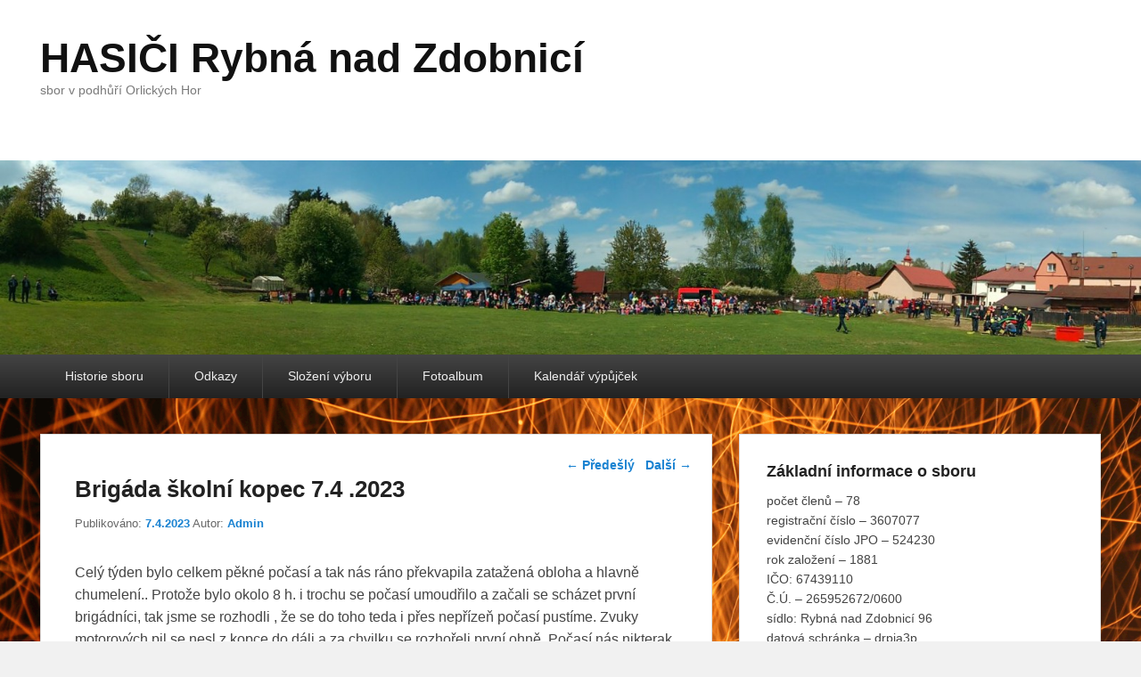

--- FILE ---
content_type: text/html; charset=UTF-8
request_url: https://hasici-rybna.net/2023/04/brigada-skolni-kopec-7-4-2023/
body_size: 12991
content:
<!DOCTYPE html>
<html lang="cs">
<head>
<meta charset="UTF-8" />
<link rel="profile" href="http://gmpg.org/xfn/11" />
<link rel="pingback" href="https://hasici-rybna.online/xmlrpc.php" />
<title>Brigáda školní kopec 7.4 .2023 &#8211; HASIČI Rybná nad Zdobnicí</title>
<meta name='robots' content='max-image-preview:large' />
<meta name="viewport" content="width=device-width, initial-scale=1.0"><link rel='dns-prefetch' href='//hasici-rybna.online' />
<link rel="alternate" type="application/rss+xml" title="HASIČI Rybná nad Zdobnicí &raquo; RSS zdroj" href="https://hasici-rybna.online/feed/" />
<link rel="alternate" type="application/rss+xml" title="HASIČI Rybná nad Zdobnicí &raquo; RSS komentářů" href="https://hasici-rybna.online/comments/feed/" />
<script type="text/javascript">
/* <![CDATA[ */
window._wpemojiSettings = {"baseUrl":"https:\/\/s.w.org\/images\/core\/emoji\/14.0.0\/72x72\/","ext":".png","svgUrl":"https:\/\/s.w.org\/images\/core\/emoji\/14.0.0\/svg\/","svgExt":".svg","source":{"concatemoji":"https:\/\/hasici-rybna.online\/wp-includes\/js\/wp-emoji-release.min.js?ver=6.4.7"}};
/*! This file is auto-generated */
!function(i,n){var o,s,e;function c(e){try{var t={supportTests:e,timestamp:(new Date).valueOf()};sessionStorage.setItem(o,JSON.stringify(t))}catch(e){}}function p(e,t,n){e.clearRect(0,0,e.canvas.width,e.canvas.height),e.fillText(t,0,0);var t=new Uint32Array(e.getImageData(0,0,e.canvas.width,e.canvas.height).data),r=(e.clearRect(0,0,e.canvas.width,e.canvas.height),e.fillText(n,0,0),new Uint32Array(e.getImageData(0,0,e.canvas.width,e.canvas.height).data));return t.every(function(e,t){return e===r[t]})}function u(e,t,n){switch(t){case"flag":return n(e,"\ud83c\udff3\ufe0f\u200d\u26a7\ufe0f","\ud83c\udff3\ufe0f\u200b\u26a7\ufe0f")?!1:!n(e,"\ud83c\uddfa\ud83c\uddf3","\ud83c\uddfa\u200b\ud83c\uddf3")&&!n(e,"\ud83c\udff4\udb40\udc67\udb40\udc62\udb40\udc65\udb40\udc6e\udb40\udc67\udb40\udc7f","\ud83c\udff4\u200b\udb40\udc67\u200b\udb40\udc62\u200b\udb40\udc65\u200b\udb40\udc6e\u200b\udb40\udc67\u200b\udb40\udc7f");case"emoji":return!n(e,"\ud83e\udef1\ud83c\udffb\u200d\ud83e\udef2\ud83c\udfff","\ud83e\udef1\ud83c\udffb\u200b\ud83e\udef2\ud83c\udfff")}return!1}function f(e,t,n){var r="undefined"!=typeof WorkerGlobalScope&&self instanceof WorkerGlobalScope?new OffscreenCanvas(300,150):i.createElement("canvas"),a=r.getContext("2d",{willReadFrequently:!0}),o=(a.textBaseline="top",a.font="600 32px Arial",{});return e.forEach(function(e){o[e]=t(a,e,n)}),o}function t(e){var t=i.createElement("script");t.src=e,t.defer=!0,i.head.appendChild(t)}"undefined"!=typeof Promise&&(o="wpEmojiSettingsSupports",s=["flag","emoji"],n.supports={everything:!0,everythingExceptFlag:!0},e=new Promise(function(e){i.addEventListener("DOMContentLoaded",e,{once:!0})}),new Promise(function(t){var n=function(){try{var e=JSON.parse(sessionStorage.getItem(o));if("object"==typeof e&&"number"==typeof e.timestamp&&(new Date).valueOf()<e.timestamp+604800&&"object"==typeof e.supportTests)return e.supportTests}catch(e){}return null}();if(!n){if("undefined"!=typeof Worker&&"undefined"!=typeof OffscreenCanvas&&"undefined"!=typeof URL&&URL.createObjectURL&&"undefined"!=typeof Blob)try{var e="postMessage("+f.toString()+"("+[JSON.stringify(s),u.toString(),p.toString()].join(",")+"));",r=new Blob([e],{type:"text/javascript"}),a=new Worker(URL.createObjectURL(r),{name:"wpTestEmojiSupports"});return void(a.onmessage=function(e){c(n=e.data),a.terminate(),t(n)})}catch(e){}c(n=f(s,u,p))}t(n)}).then(function(e){for(var t in e)n.supports[t]=e[t],n.supports.everything=n.supports.everything&&n.supports[t],"flag"!==t&&(n.supports.everythingExceptFlag=n.supports.everythingExceptFlag&&n.supports[t]);n.supports.everythingExceptFlag=n.supports.everythingExceptFlag&&!n.supports.flag,n.DOMReady=!1,n.readyCallback=function(){n.DOMReady=!0}}).then(function(){return e}).then(function(){var e;n.supports.everything||(n.readyCallback(),(e=n.source||{}).concatemoji?t(e.concatemoji):e.wpemoji&&e.twemoji&&(t(e.twemoji),t(e.wpemoji)))}))}((window,document),window._wpemojiSettings);
/* ]]> */
</script>
<style id='wp-emoji-styles-inline-css' type='text/css'>

	img.wp-smiley, img.emoji {
		display: inline !important;
		border: none !important;
		box-shadow: none !important;
		height: 1em !important;
		width: 1em !important;
		margin: 0 0.07em !important;
		vertical-align: -0.1em !important;
		background: none !important;
		padding: 0 !important;
	}
</style>
<link rel='stylesheet' id='ngg_trigger_buttons-css' href='https://hasici-rybna.online/wp-content/plugins/nextgen-gallery/static/GalleryDisplay/trigger_buttons.css?ver=4.0.3' type='text/css' media='all' />
<link rel='stylesheet' id='fancybox-0-css' href='https://hasici-rybna.online/wp-content/plugins/nextgen-gallery/static/Lightbox/fancybox/jquery.fancybox-1.3.4.css?ver=4.0.3' type='text/css' media='all' />
<link rel='stylesheet' id='fontawesome_v4_shim_style-css' href='https://hasici-rybna.online/wp-content/plugins/nextgen-gallery/static/FontAwesome/css/v4-shims.min.css?ver=6.4.7' type='text/css' media='all' />
<link rel='stylesheet' id='fontawesome-css' href='https://hasici-rybna.online/wp-content/plugins/nextgen-gallery/static/FontAwesome/css/all.min.css?ver=6.4.7' type='text/css' media='all' />
<link rel='stylesheet' id='ngg_basic_slideshow_style-css' href='https://hasici-rybna.online/wp-content/plugins/nextgen-gallery/static/Slideshow/ngg_basic_slideshow.css?ver=4.0.3' type='text/css' media='all' />
<link rel='stylesheet' id='ngg_slick_slideshow_style-css' href='https://hasici-rybna.online/wp-content/plugins/nextgen-gallery/static/Slideshow/slick/slick.css?ver=4.0.3' type='text/css' media='all' />
<link rel='stylesheet' id='ngg_slick_slideshow_theme-css' href='https://hasici-rybna.online/wp-content/plugins/nextgen-gallery/static/Slideshow/slick/slick-theme.css?ver=4.0.3' type='text/css' media='all' />
<link rel='stylesheet' id='catch-evolution-style-css' href='https://hasici-rybna.online/wp-content/themes/catch-evolution/style.css?ver=20250813-171357' type='text/css' media='all' />
<link rel='stylesheet' id='catch-evolution-block-style-css' href='https://hasici-rybna.online/wp-content/themes/catch-evolution/css/blocks.css?ver=1.0' type='text/css' media='all' />
<link rel='stylesheet' id='genericons-css' href='https://hasici-rybna.online/wp-content/themes/catch-evolution/genericons/genericons.css?ver=3.4.1' type='text/css' media='all' />
<link rel='stylesheet' id='catchevolution-responsive-css' href='https://hasici-rybna.online/wp-content/themes/catch-evolution/css/responsive.css?ver=6.4.7' type='text/css' media='all' />
<script type="text/javascript" src="https://hasici-rybna.online/wp-includes/js/jquery/jquery.min.js?ver=3.7.1" id="jquery-core-js"></script>
<script type="text/javascript" src="https://hasici-rybna.online/wp-includes/js/jquery/jquery-migrate.min.js?ver=3.4.1" id="jquery-migrate-js"></script>
<script type="text/javascript" id="photocrati_ajax-js-extra">
/* <![CDATA[ */
var photocrati_ajax = {"url":"https:\/\/hasici-rybna.online\/index.php?photocrati_ajax=1","rest_url":"https:\/\/hasici-rybna.online\/wp-json\/","wp_home_url":"https:\/\/hasici-rybna.online","wp_site_url":"https:\/\/hasici-rybna.online","wp_root_url":"https:\/\/hasici-rybna.online","wp_plugins_url":"https:\/\/hasici-rybna.online\/wp-content\/plugins","wp_content_url":"https:\/\/hasici-rybna.online\/wp-content","wp_includes_url":"https:\/\/hasici-rybna.online\/wp-includes\/","ngg_param_slug":"nggallery","rest_nonce":"ad2172d565"};
/* ]]> */
</script>
<script type="text/javascript" src="https://hasici-rybna.online/wp-content/plugins/nextgen-gallery/static/Legacy/ajax.min.js?ver=4.0.3" id="photocrati_ajax-js"></script>
<script type="text/javascript" src="https://hasici-rybna.online/wp-content/plugins/nextgen-gallery/static/FontAwesome/js/v4-shims.min.js?ver=5.3.1" id="fontawesome_v4_shim-js"></script>
<script type="text/javascript" defer crossorigin="anonymous" data-auto-replace-svg="false" data-keep-original-source="false" data-search-pseudo-elements src="https://hasici-rybna.online/wp-content/plugins/nextgen-gallery/static/FontAwesome/js/all.min.js?ver=5.3.1" id="fontawesome-js"></script>
<script type="text/javascript" src="https://hasici-rybna.online/wp-content/plugins/nextgen-gallery/static/Slideshow/slick/slick-1.8.0-modded.js?ver=4.0.3" id="ngg_slick-js"></script>
<script type="text/javascript" id="catchevolution-menu-js-extra">
/* <![CDATA[ */
var screenReaderText = {"expand":"expand child menu","collapse":"collapse child menu"};
/* ]]> */
</script>
<script type="text/javascript" src="https://hasici-rybna.online/wp-content/themes/catch-evolution/js/catchevolution-menu.min.js?ver=20171025" id="catchevolution-menu-js"></script>
<!--[if lt IE 9]>
<script type="text/javascript" src="https://hasici-rybna.online/wp-content/themes/catch-evolution/js/catchevolution-ielte8.min.js?ver=3.7.3" id="catchevolution-html5-js"></script>
<![endif]-->
<!--[if lte IE 6]>
<script type="text/javascript" src="https://hasici-rybna.online/wp-content/themes/catch-evolution/js/pngfix.min.js?ver=6.4.7" id="catchevolution-pngfix-js"></script>
<![endif]-->
<link rel="https://api.w.org/" href="https://hasici-rybna.online/wp-json/" /><link rel="alternate" type="application/json" href="https://hasici-rybna.online/wp-json/wp/v2/posts/12480" /><link rel="EditURI" type="application/rsd+xml" title="RSD" href="https://hasici-rybna.online/xmlrpc.php?rsd" />
<meta name="generator" content="WordPress 6.4.7" />
<link rel="canonical" href="https://hasici-rybna.online/2023/04/brigada-skolni-kopec-7-4-2023/" />
<link rel='shortlink' href='https://hasici-rybna.online/?p=12480' />
<link rel="alternate" type="application/json+oembed" href="https://hasici-rybna.online/wp-json/oembed/1.0/embed?url=https%3A%2F%2Fhasici-rybna.online%2F2023%2F04%2Fbrigada-skolni-kopec-7-4-2023%2F" />
<link rel="alternate" type="text/xml+oembed" href="https://hasici-rybna.online/wp-json/oembed/1.0/embed?url=https%3A%2F%2Fhasici-rybna.online%2F2023%2F04%2Fbrigada-skolni-kopec-7-4-2023%2F&#038;format=xml" />
		<script>
			document.documentElement.className = document.documentElement.className.replace( 'no-js', 'js' );
		</script>
				<style>
			.no-js img.lazyload { display: none; }
			figure.wp-block-image img.lazyloading { min-width: 150px; }
							.lazyload, .lazyloading { opacity: 0; }
				.lazyloaded {
					opacity: 1;
					transition: opacity 400ms;
					transition-delay: 0ms;
				}
					</style>
		<!-- refreshing cache --><style type="text/css" id="custom-background-css">
body.custom-background { background-image: url("https://hasici-rybna.online/wp-content/uploads/2016/02/fire_texture14352.gif"); background-position: left top; background-size: cover; background-repeat: no-repeat; background-attachment: fixed; }
</style>
	</head>

<body class="post-template-default single single-post postid-12480 single-format-standard custom-background wp-embed-responsive right-sidebar">



<div id="page" class="hfeed site">

	
    
	<header id="branding" role="banner">
    	
    	<div id="header-content" class="clearfix">

        	<div class="wrapper">
				<div id="logo-wrap" class="clearfix"><!-- refreshing transient cache -->			<div id="site-details" class="normal">
												<p id="site-title"><a href="https://hasici-rybna.online/" title="HASIČI Rybná nad Zdobnicí" rel="home">HASIČI Rybná nad Zdobnicí</a></p>
														<p id="site-description">sbor v podhůří Orlických Hor</p>
					</div>
		</div><!-- #logo-wrap -->
            </div><!-- .wrapper -->

      	</div><!-- #header-content -->

    			<div id="header-image">
			<img  alt="" data-src="https://hasici-rybna.online/wp-content/uploads/2016/02/cropped-IMG_20150508_144354-002.jpg" class="lazyload" src="[data-uri]" /><noscript><img src="https://hasici-rybna.online/wp-content/uploads/2016/02/cropped-IMG_20150508_144354-002.jpg" alt="" /></noscript>
		</div>
	
	</header><!-- #branding -->

        
        <div id="header-menu">

                            <div id="access" class="menu-access-wrap clearfix">
                    <div id="mobile-primary-menu" class="mobile-menu-anchor primary-menu">
                        <button id="menu-toggle-primary" class="genericon genericon-menu">
                            <span class="mobile-menu-text">Menu</span>
                        </button>
                    </div><!-- #mobile-primary-menu -->

                    <div id="site-header-menu-primary" class="site-menu">
                        <nav id="access-primary-menu" class="main-navigation" role="navigation" aria-label="Hlavní menu">
                            <h3 class="screen-reader-text">Primární menu</h3>
                            <div class="menu-header-container wrapper"><ul class="menu"><li id="menu-item-154" class="menu-item menu-item-type-post_type menu-item-object-page menu-item-154"><a href="https://hasici-rybna.online/historie/">Historie sboru</a></li>
<li id="menu-item-155" class="menu-item menu-item-type-post_type menu-item-object-page menu-item-155"><a href="https://hasici-rybna.online/odkazy/">Odkazy</a></li>
<li id="menu-item-156" class="menu-item menu-item-type-post_type menu-item-object-page menu-item-156"><a href="https://hasici-rybna.online/slozeni-vyboru/">Složení výboru</a></li>
<li id="menu-item-215" class="menu-item menu-item-type-post_type menu-item-object-page menu-item-has-children menu-item-215"><a href="https://hasici-rybna.online/?page_id=213">Fotoalbum</a>
<ul class="sub-menu">
	<li id="menu-item-8114" class="menu-item menu-item-type-post_type menu-item-object-page menu-item-has-children menu-item-8114"><a href="https://hasici-rybna.online/fotoalbum/historicke-fotografie/">Historické fotografie</a>
	<ul class="sub-menu">
		<li id="menu-item-12269" class="menu-item menu-item-type-post_type menu-item-object-page menu-item-12269"><a href="https://hasici-rybna.online/2022-2/">2022</a></li>
		<li id="menu-item-12265" class="menu-item menu-item-type-post_type menu-item-object-page menu-item-12265"><a href="https://hasici-rybna.online/2019-2/">2019</a></li>
		<li id="menu-item-11039" class="menu-item menu-item-type-post_type menu-item-object-page menu-item-11039"><a href="https://hasici-rybna.online/2018-2/">2018</a></li>
		<li id="menu-item-9726" class="menu-item menu-item-type-post_type menu-item-object-page menu-item-9726"><a href="https://hasici-rybna.online/fotoalbum/2017-2/">2017</a></li>
		<li id="menu-item-1828" class="menu-item menu-item-type-post_type menu-item-object-page menu-item-1828"><a href="https://hasici-rybna.online/fotoalbum/2016-2/">2016</a></li>
		<li id="menu-item-221" class="menu-item menu-item-type-post_type menu-item-object-page menu-item-221"><a href="https://hasici-rybna.online/fotoalbum/2015-2/">2015</a></li>
		<li id="menu-item-268" class="menu-item menu-item-type-post_type menu-item-object-page menu-item-268"><a href="https://hasici-rybna.online/fotoalbum/2014-2/">2014</a></li>
		<li id="menu-item-566" class="menu-item menu-item-type-post_type menu-item-object-page menu-item-566"><a href="https://hasici-rybna.online/fotoalbum/2013-2/">2013</a></li>
		<li id="menu-item-6112" class="menu-item menu-item-type-post_type menu-item-object-page menu-item-6112"><a href="https://hasici-rybna.online/fotoalbum/2013-3/">2012</a></li>
		<li id="menu-item-3883" class="menu-item menu-item-type-post_type menu-item-object-page menu-item-3883"><a href="https://hasici-rybna.online/fotoalbum/2011-2/">2011</a></li>
		<li id="menu-item-3540" class="menu-item menu-item-type-post_type menu-item-object-page menu-item-3540"><a href="https://hasici-rybna.online/fotoalbum/2010-2/">2010</a></li>
		<li id="menu-item-3541" class="menu-item menu-item-type-post_type menu-item-object-page menu-item-3541"><a href="https://hasici-rybna.online/fotoalbum/2009-2/">2009</a></li>
		<li id="menu-item-2812" class="menu-item menu-item-type-post_type menu-item-object-page menu-item-2812"><a href="https://hasici-rybna.online/fotoalbum/2008-2/">2008</a></li>
		<li id="menu-item-2624" class="menu-item menu-item-type-post_type menu-item-object-page menu-item-2624"><a href="https://hasici-rybna.online/fotoalbum/2007-2/">2007</a></li>
		<li id="menu-item-2625" class="menu-item menu-item-type-post_type menu-item-object-page menu-item-2625"><a href="https://hasici-rybna.online/fotoalbum/2006-2/">2006</a></li>
		<li id="menu-item-8575" class="menu-item menu-item-type-post_type menu-item-object-page menu-item-8575"><a href="https://hasici-rybna.online/fotoalbum/2004-2/">2004</a></li>
		<li id="menu-item-2626" class="menu-item menu-item-type-post_type menu-item-object-page menu-item-2626"><a href="https://hasici-rybna.online/fotoalbum/2003-2/">2003</a></li>
		<li id="menu-item-2614" class="menu-item menu-item-type-post_type menu-item-object-page menu-item-2614"><a href="https://hasici-rybna.online/fotoalbum/2002-2/">2002</a></li>
	</ul>
</li>
</ul>
</li>
<li id="menu-item-12449" class="menu-item menu-item-type-post_type menu-item-object-page menu-item-12449"><a href="https://hasici-rybna.online/kalendar/">Kalendář výpůjček</a></li>
</ul></div>                        </nav><!-- #access-primary-menu -->
                    </div><!-- #site-header-menu-primary -->
                </div><!-- #access -->
            
            
        </div><!-- #header-menu -->
    
	
	<div id="main" class="clearfix">
    	<div class="wrapper">

 			
            <div class="content-sidebar-wrap">

				
                <div id="primary">

                    
                    <div id="content" role="main">
                        
				
					<nav id="nav-single">
						<h3 class="assistive-text">Navigace v příspěvku</h3>
						<span class="nav-previous"><a href="https://hasici-rybna.online/2023/04/aprilova-brigada-sber-plastu-na-skolnim-kopci/" rel="prev"><span class="meta-nav">&larr;</span> Předešlý</a></span>
						<span class="nav-next"><a href="https://hasici-rybna.online/2023/04/15-4-2023-sber-zelezneho-srotu/" rel="next">Další <span class="meta-nav">&rarr;</span></a></span>
					</nav><!-- #nav-single -->

					
<article id="post-12480" class="post-12480 post type-post status-publish format-standard hentry category-nezarazene">
	<header class="entry-header">
		<h1 class="entry-title">Brigáda školní kopec 7.4 .2023</h1>

		            <div class="entry-meta">
                <span class="sep">Publikováno: </span><a href="https://hasici-rybna.online/2023/04/brigada-skolni-kopec-7-4-2023/" title="19:09" rel="bookmark"><time class="entry-date updated" datetime="2023-04-07T19:09:51+01:00" pubdate>7.4.2023</time></a><span class="by-author"> <span class="sep"> Autor: </span> <span class="author vcard"><a class="url fn n" href="https://hasici-rybna.online/author/admin/" title="Zobrazit všechny články od : Admin " rel="author">Admin</a></span></span>                            </div><!-- .entry-meta -->
			</header><!-- .entry-header -->

	<div class="entry-content">
		<p>Celý týden bylo celkem pěkné počasí a tak nás ráno překvapila zatažená obloha a hlavně chumelení.. Protože bylo okolo 8 h. i trochu se počasí umoudřilo a začali se scházet první brigádníci, tak jsme se rozhodli , že se do toho teda i přes nepřízeň počasí pustíme. Zvuky motorových pil se nesl z kopce do dáli a za chvilku se rozhořeli první ohně. Počasí nás nikterak nešetřilo. Do 1 hodiny odpolední se nám podařilo vyčistit opravdu velký kus&nbsp; zarostlé plochy. Pak jsem si dali pauzu na špekáčky a pivko&nbsp; a protože&nbsp; opět začalo hustě sněžit pomalinku se brigádníci rozcházeli k domovům.. V 14 h. jsme ukončili brigádu. Brigády se zúčastnili členové SDH, KČT a ČZS, chtěl bych všem poděkovat nejen za SDH , ale i za obec a zastupitele.&nbsp; Bylo to náročné ,ale stálo to za to&nbsp; krásně se nám ta vesnička vyloupla&#8230; Jinak další brigády se budou plánovat a zase dáme vědět. Ještě jednou velké díky&nbsp; všem co přidali ruce k dílu..</p>
<p>Společné foto.. + chybí fotograf Karol Löffler, Standa Hynek, Karel Toběrný a holky Stárkovic !</p>
<p><a href="https://hasici-rybna.net/wp-content/uploads/2023/04/IMG-20230409-WA0021.jpg"><img fetchpriority="high" decoding="async"   alt="" width="678" height="381" data-srcset="https://hasici-rybna.online/wp-content/uploads/2023/04/IMG-20230409-WA0021-1024x576.jpg 1024w, https://hasici-rybna.online/wp-content/uploads/2023/04/IMG-20230409-WA0021-300x169.jpg 300w, https://hasici-rybna.online/wp-content/uploads/2023/04/IMG-20230409-WA0021-768x432.jpg 768w, https://hasici-rybna.online/wp-content/uploads/2023/04/IMG-20230409-WA0021-1536x864.jpg 1536w, https://hasici-rybna.online/wp-content/uploads/2023/04/IMG-20230409-WA0021.jpg 1599w"  data-src="https://hasici-rybna.net/wp-content/uploads/2023/04/IMG-20230409-WA0021-1024x576.jpg" data-sizes="(max-width: 678px) 100vw, 678px" class="aligncenter size-large wp-image-12514 lazyload" src="[data-uri]" /><noscript><img fetchpriority="high" decoding="async" class="aligncenter size-large wp-image-12514" src="https://hasici-rybna.net/wp-content/uploads/2023/04/IMG-20230409-WA0021-1024x576.jpg" alt="" width="678" height="381" srcset="https://hasici-rybna.online/wp-content/uploads/2023/04/IMG-20230409-WA0021-1024x576.jpg 1024w, https://hasici-rybna.online/wp-content/uploads/2023/04/IMG-20230409-WA0021-300x169.jpg 300w, https://hasici-rybna.online/wp-content/uploads/2023/04/IMG-20230409-WA0021-768x432.jpg 768w, https://hasici-rybna.online/wp-content/uploads/2023/04/IMG-20230409-WA0021-1536x864.jpg 1536w, https://hasici-rybna.online/wp-content/uploads/2023/04/IMG-20230409-WA0021.jpg 1599w" sizes="(max-width: 678px) 100vw, 678px" /></noscript></a></p>

<div class="ngg-galleryoverview ngg-slideshow"
	id="ngg-slideshow-9132af010e1a5782ad604e7322832ee6-9763489170"
	data-gallery-id="9132af010e1a5782ad604e7322832ee6"
	style="max-width: 600px;
			max-height: 400px;
			display: none;">

	
		<a href="https://hasici-rybna.online/wp-content/gallery/skolni_kopec_7_4_2023/IMG_20230406_183234.jpg"
			title=""
			data-src="https://hasici-rybna.online/wp-content/gallery/skolni_kopec_7_4_2023/IMG_20230406_183234.jpg"
			data-thumbnail="https://hasici-rybna.online/wp-content/gallery/skolni_kopec_7_4_2023/thumbs/thumbs_IMG_20230406_183234.jpg"
			data-image-id="5439"
			data-title="původní stav"
			data-description=""
			class="ngg-fancybox" rel="9132af010e1a5782ad604e7322832ee6">

			<img data-image-id='5439'
				title=""
				alt="původní stav"
				
				style="max-height: 380px;" data-src="https://hasici-rybna.online/wp-content/gallery/skolni_kopec_7_4_2023/IMG_20230406_183234.jpg" class="lazyload" src="[data-uri]" /><noscript><img data-image-id='5439'
				title=""
				alt="původní stav"
				src="https://hasici-rybna.online/wp-content/gallery/skolni_kopec_7_4_2023/IMG_20230406_183234.jpg"
				style="max-height: 380px;"/></noscript>
		</a>

		
		<a href="https://hasici-rybna.online/wp-content/gallery/skolni_kopec_7_4_2023/IMG_20230406_183239.jpg"
			title=""
			data-src="https://hasici-rybna.online/wp-content/gallery/skolni_kopec_7_4_2023/IMG_20230406_183239.jpg"
			data-thumbnail="https://hasici-rybna.online/wp-content/gallery/skolni_kopec_7_4_2023/thumbs/thumbs_IMG_20230406_183239.jpg"
			data-image-id="5441"
			data-title="původní stav"
			data-description=""
			class="ngg-fancybox" rel="9132af010e1a5782ad604e7322832ee6">

			<img data-image-id='5441'
				title=""
				alt="původní stav"
				
				style="max-height: 380px;" data-src="https://hasici-rybna.online/wp-content/gallery/skolni_kopec_7_4_2023/IMG_20230406_183239.jpg" class="lazyload" src="[data-uri]" /><noscript><img data-image-id='5441'
				title=""
				alt="původní stav"
				src="https://hasici-rybna.online/wp-content/gallery/skolni_kopec_7_4_2023/IMG_20230406_183239.jpg"
				style="max-height: 380px;"/></noscript>
		</a>

		
		<a href="https://hasici-rybna.online/wp-content/gallery/skolni_kopec_7_4_2023/IMG_20230406_183246.jpg"
			title=""
			data-src="https://hasici-rybna.online/wp-content/gallery/skolni_kopec_7_4_2023/IMG_20230406_183246.jpg"
			data-thumbnail="https://hasici-rybna.online/wp-content/gallery/skolni_kopec_7_4_2023/thumbs/thumbs_IMG_20230406_183246.jpg"
			data-image-id="5443"
			data-title="původní stav"
			data-description=""
			class="ngg-fancybox" rel="9132af010e1a5782ad604e7322832ee6">

			<img data-image-id='5443'
				title=""
				alt="původní stav"
				
				style="max-height: 380px;" data-src="https://hasici-rybna.online/wp-content/gallery/skolni_kopec_7_4_2023/IMG_20230406_183246.jpg" class="lazyload" src="[data-uri]" /><noscript><img data-image-id='5443'
				title=""
				alt="původní stav"
				src="https://hasici-rybna.online/wp-content/gallery/skolni_kopec_7_4_2023/IMG_20230406_183246.jpg"
				style="max-height: 380px;"/></noscript>
		</a>

		
		<a href="https://hasici-rybna.online/wp-content/gallery/skolni_kopec_7_4_2023/IMG_20230406_183252.jpg"
			title=""
			data-src="https://hasici-rybna.online/wp-content/gallery/skolni_kopec_7_4_2023/IMG_20230406_183252.jpg"
			data-thumbnail="https://hasici-rybna.online/wp-content/gallery/skolni_kopec_7_4_2023/thumbs/thumbs_IMG_20230406_183252.jpg"
			data-image-id="5440"
			data-title="původní stav"
			data-description=""
			class="ngg-fancybox" rel="9132af010e1a5782ad604e7322832ee6">

			<img data-image-id='5440'
				title=""
				alt="původní stav"
				
				style="max-height: 380px;" data-src="https://hasici-rybna.online/wp-content/gallery/skolni_kopec_7_4_2023/IMG_20230406_183252.jpg" class="lazyload" src="[data-uri]" /><noscript><img data-image-id='5440'
				title=""
				alt="původní stav"
				src="https://hasici-rybna.online/wp-content/gallery/skolni_kopec_7_4_2023/IMG_20230406_183252.jpg"
				style="max-height: 380px;"/></noscript>
		</a>

		
		<a href="https://hasici-rybna.online/wp-content/gallery/skolni_kopec_7_4_2023/IMG_20230406_183310.jpg"
			title=""
			data-src="https://hasici-rybna.online/wp-content/gallery/skolni_kopec_7_4_2023/IMG_20230406_183310.jpg"
			data-thumbnail="https://hasici-rybna.online/wp-content/gallery/skolni_kopec_7_4_2023/thumbs/thumbs_IMG_20230406_183310.jpg"
			data-image-id="5444"
			data-title="původní stav"
			data-description=""
			class="ngg-fancybox" rel="9132af010e1a5782ad604e7322832ee6">

			<img data-image-id='5444'
				title=""
				alt="původní stav"
				
				style="max-height: 380px;" data-src="https://hasici-rybna.online/wp-content/gallery/skolni_kopec_7_4_2023/IMG_20230406_183310.jpg" class="lazyload" src="[data-uri]" /><noscript><img data-image-id='5444'
				title=""
				alt="původní stav"
				src="https://hasici-rybna.online/wp-content/gallery/skolni_kopec_7_4_2023/IMG_20230406_183310.jpg"
				style="max-height: 380px;"/></noscript>
		</a>

		
		<a href="https://hasici-rybna.online/wp-content/gallery/skolni_kopec_7_4_2023/IMG_20230406_183313.jpg"
			title=""
			data-src="https://hasici-rybna.online/wp-content/gallery/skolni_kopec_7_4_2023/IMG_20230406_183313.jpg"
			data-thumbnail="https://hasici-rybna.online/wp-content/gallery/skolni_kopec_7_4_2023/thumbs/thumbs_IMG_20230406_183313.jpg"
			data-image-id="5442"
			data-title="původní stav"
			data-description=""
			class="ngg-fancybox" rel="9132af010e1a5782ad604e7322832ee6">

			<img data-image-id='5442'
				title=""
				alt="původní stav"
				
				style="max-height: 380px;" data-src="https://hasici-rybna.online/wp-content/gallery/skolni_kopec_7_4_2023/IMG_20230406_183313.jpg" class="lazyload" src="[data-uri]" /><noscript><img data-image-id='5442'
				title=""
				alt="původní stav"
				src="https://hasici-rybna.online/wp-content/gallery/skolni_kopec_7_4_2023/IMG_20230406_183313.jpg"
				style="max-height: 380px;"/></noscript>
		</a>

		
		<a href="https://hasici-rybna.online/wp-content/gallery/skolni_kopec_7_4_2023/IMG_20230407_083601.jpg"
			title=""
			data-src="https://hasici-rybna.online/wp-content/gallery/skolni_kopec_7_4_2023/IMG_20230407_083601.jpg"
			data-thumbnail="https://hasici-rybna.online/wp-content/gallery/skolni_kopec_7_4_2023/thumbs/thumbs_IMG_20230407_083601.jpg"
			data-image-id="5445"
			data-title="IMG_20230407_083601"
			data-description=""
			class="ngg-fancybox" rel="9132af010e1a5782ad604e7322832ee6">

			<img data-image-id='5445'
				title=""
				alt="IMG_20230407_083601"
				
				style="max-height: 380px;" data-src="https://hasici-rybna.online/wp-content/gallery/skolni_kopec_7_4_2023/IMG_20230407_083601.jpg" class="lazyload" src="[data-uri]" /><noscript><img data-image-id='5445'
				title=""
				alt="IMG_20230407_083601"
				src="https://hasici-rybna.online/wp-content/gallery/skolni_kopec_7_4_2023/IMG_20230407_083601.jpg"
				style="max-height: 380px;"/></noscript>
		</a>

		
		<a href="https://hasici-rybna.online/wp-content/gallery/skolni_kopec_7_4_2023/IMG_20230407_083610.jpg"
			title=""
			data-src="https://hasici-rybna.online/wp-content/gallery/skolni_kopec_7_4_2023/IMG_20230407_083610.jpg"
			data-thumbnail="https://hasici-rybna.online/wp-content/gallery/skolni_kopec_7_4_2023/thumbs/thumbs_IMG_20230407_083610.jpg"
			data-image-id="5447"
			data-title="IMG_20230407_083610"
			data-description=""
			class="ngg-fancybox" rel="9132af010e1a5782ad604e7322832ee6">

			<img data-image-id='5447'
				title=""
				alt="IMG_20230407_083610"
				
				style="max-height: 380px;" data-src="https://hasici-rybna.online/wp-content/gallery/skolni_kopec_7_4_2023/IMG_20230407_083610.jpg" class="lazyload" src="[data-uri]" /><noscript><img data-image-id='5447'
				title=""
				alt="IMG_20230407_083610"
				src="https://hasici-rybna.online/wp-content/gallery/skolni_kopec_7_4_2023/IMG_20230407_083610.jpg"
				style="max-height: 380px;"/></noscript>
		</a>

		
		<a href="https://hasici-rybna.online/wp-content/gallery/skolni_kopec_7_4_2023/IMG_20230407_083614.jpg"
			title=""
			data-src="https://hasici-rybna.online/wp-content/gallery/skolni_kopec_7_4_2023/IMG_20230407_083614.jpg"
			data-thumbnail="https://hasici-rybna.online/wp-content/gallery/skolni_kopec_7_4_2023/thumbs/thumbs_IMG_20230407_083614.jpg"
			data-image-id="5446"
			data-title="IMG_20230407_083614"
			data-description=""
			class="ngg-fancybox" rel="9132af010e1a5782ad604e7322832ee6">

			<img data-image-id='5446'
				title=""
				alt="IMG_20230407_083614"
				
				style="max-height: 380px;" data-src="https://hasici-rybna.online/wp-content/gallery/skolni_kopec_7_4_2023/IMG_20230407_083614.jpg" class="lazyload" src="[data-uri]" /><noscript><img data-image-id='5446'
				title=""
				alt="IMG_20230407_083614"
				src="https://hasici-rybna.online/wp-content/gallery/skolni_kopec_7_4_2023/IMG_20230407_083614.jpg"
				style="max-height: 380px;"/></noscript>
		</a>

		
		<a href="https://hasici-rybna.online/wp-content/gallery/skolni_kopec_7_4_2023/IMG_20230407_083625.jpg"
			title=""
			data-src="https://hasici-rybna.online/wp-content/gallery/skolni_kopec_7_4_2023/IMG_20230407_083625.jpg"
			data-thumbnail="https://hasici-rybna.online/wp-content/gallery/skolni_kopec_7_4_2023/thumbs/thumbs_IMG_20230407_083625.jpg"
			data-image-id="5450"
			data-title="IMG_20230407_083625"
			data-description=""
			class="ngg-fancybox" rel="9132af010e1a5782ad604e7322832ee6">

			<img data-image-id='5450'
				title=""
				alt="IMG_20230407_083625"
				
				style="max-height: 380px;" data-src="https://hasici-rybna.online/wp-content/gallery/skolni_kopec_7_4_2023/IMG_20230407_083625.jpg" class="lazyload" src="[data-uri]" /><noscript><img data-image-id='5450'
				title=""
				alt="IMG_20230407_083625"
				src="https://hasici-rybna.online/wp-content/gallery/skolni_kopec_7_4_2023/IMG_20230407_083625.jpg"
				style="max-height: 380px;"/></noscript>
		</a>

		
		<a href="https://hasici-rybna.online/wp-content/gallery/skolni_kopec_7_4_2023/IMG_20230407_083718.jpg"
			title=""
			data-src="https://hasici-rybna.online/wp-content/gallery/skolni_kopec_7_4_2023/IMG_20230407_083718.jpg"
			data-thumbnail="https://hasici-rybna.online/wp-content/gallery/skolni_kopec_7_4_2023/thumbs/thumbs_IMG_20230407_083718.jpg"
			data-image-id="5448"
			data-title="IMG_20230407_083718"
			data-description=""
			class="ngg-fancybox" rel="9132af010e1a5782ad604e7322832ee6">

			<img data-image-id='5448'
				title=""
				alt="IMG_20230407_083718"
				
				style="max-height: 380px;" data-src="https://hasici-rybna.online/wp-content/gallery/skolni_kopec_7_4_2023/IMG_20230407_083718.jpg" class="lazyload" src="[data-uri]" /><noscript><img data-image-id='5448'
				title=""
				alt="IMG_20230407_083718"
				src="https://hasici-rybna.online/wp-content/gallery/skolni_kopec_7_4_2023/IMG_20230407_083718.jpg"
				style="max-height: 380px;"/></noscript>
		</a>

		
		<a href="https://hasici-rybna.online/wp-content/gallery/skolni_kopec_7_4_2023/IMG_20230407_083724.jpg"
			title=""
			data-src="https://hasici-rybna.online/wp-content/gallery/skolni_kopec_7_4_2023/IMG_20230407_083724.jpg"
			data-thumbnail="https://hasici-rybna.online/wp-content/gallery/skolni_kopec_7_4_2023/thumbs/thumbs_IMG_20230407_083724.jpg"
			data-image-id="5449"
			data-title="IMG_20230407_083724"
			data-description=""
			class="ngg-fancybox" rel="9132af010e1a5782ad604e7322832ee6">

			<img data-image-id='5449'
				title=""
				alt="IMG_20230407_083724"
				
				style="max-height: 380px;" data-src="https://hasici-rybna.online/wp-content/gallery/skolni_kopec_7_4_2023/IMG_20230407_083724.jpg" class="lazyload" src="[data-uri]" /><noscript><img data-image-id='5449'
				title=""
				alt="IMG_20230407_083724"
				src="https://hasici-rybna.online/wp-content/gallery/skolni_kopec_7_4_2023/IMG_20230407_083724.jpg"
				style="max-height: 380px;"/></noscript>
		</a>

		
		<a href="https://hasici-rybna.online/wp-content/gallery/skolni_kopec_7_4_2023/IMG_20230407_090928.jpg"
			title=""
			data-src="https://hasici-rybna.online/wp-content/gallery/skolni_kopec_7_4_2023/IMG_20230407_090928.jpg"
			data-thumbnail="https://hasici-rybna.online/wp-content/gallery/skolni_kopec_7_4_2023/thumbs/thumbs_IMG_20230407_090928.jpg"
			data-image-id="5451"
			data-title="IMG_20230407_090928"
			data-description=""
			class="ngg-fancybox" rel="9132af010e1a5782ad604e7322832ee6">

			<img data-image-id='5451'
				title=""
				alt="IMG_20230407_090928"
				
				style="max-height: 380px;" data-src="https://hasici-rybna.online/wp-content/gallery/skolni_kopec_7_4_2023/IMG_20230407_090928.jpg" class="lazyload" src="[data-uri]" /><noscript><img data-image-id='5451'
				title=""
				alt="IMG_20230407_090928"
				src="https://hasici-rybna.online/wp-content/gallery/skolni_kopec_7_4_2023/IMG_20230407_090928.jpg"
				style="max-height: 380px;"/></noscript>
		</a>

		
		<a href="https://hasici-rybna.online/wp-content/gallery/skolni_kopec_7_4_2023/IMG_20230407_095022.jpg"
			title=""
			data-src="https://hasici-rybna.online/wp-content/gallery/skolni_kopec_7_4_2023/IMG_20230407_095022.jpg"
			data-thumbnail="https://hasici-rybna.online/wp-content/gallery/skolni_kopec_7_4_2023/thumbs/thumbs_IMG_20230407_095022.jpg"
			data-image-id="5453"
			data-title="IMG_20230407_095022"
			data-description=""
			class="ngg-fancybox" rel="9132af010e1a5782ad604e7322832ee6">

			<img data-image-id='5453'
				title=""
				alt="IMG_20230407_095022"
				
				style="max-height: 380px;" data-src="https://hasici-rybna.online/wp-content/gallery/skolni_kopec_7_4_2023/IMG_20230407_095022.jpg" class="lazyload" src="[data-uri]" /><noscript><img data-image-id='5453'
				title=""
				alt="IMG_20230407_095022"
				src="https://hasici-rybna.online/wp-content/gallery/skolni_kopec_7_4_2023/IMG_20230407_095022.jpg"
				style="max-height: 380px;"/></noscript>
		</a>

		
		<a href="https://hasici-rybna.online/wp-content/gallery/skolni_kopec_7_4_2023/IMG_20230407_095026.jpg"
			title=""
			data-src="https://hasici-rybna.online/wp-content/gallery/skolni_kopec_7_4_2023/IMG_20230407_095026.jpg"
			data-thumbnail="https://hasici-rybna.online/wp-content/gallery/skolni_kopec_7_4_2023/thumbs/thumbs_IMG_20230407_095026.jpg"
			data-image-id="5452"
			data-title="IMG_20230407_095026"
			data-description=""
			class="ngg-fancybox" rel="9132af010e1a5782ad604e7322832ee6">

			<img data-image-id='5452'
				title=""
				alt="IMG_20230407_095026"
				
				style="max-height: 380px;" data-src="https://hasici-rybna.online/wp-content/gallery/skolni_kopec_7_4_2023/IMG_20230407_095026.jpg" class="lazyload" src="[data-uri]" /><noscript><img data-image-id='5452'
				title=""
				alt="IMG_20230407_095026"
				src="https://hasici-rybna.online/wp-content/gallery/skolni_kopec_7_4_2023/IMG_20230407_095026.jpg"
				style="max-height: 380px;"/></noscript>
		</a>

		
		<a href="https://hasici-rybna.online/wp-content/gallery/skolni_kopec_7_4_2023/IMG_20230407_095028.jpg"
			title=""
			data-src="https://hasici-rybna.online/wp-content/gallery/skolni_kopec_7_4_2023/IMG_20230407_095028.jpg"
			data-thumbnail="https://hasici-rybna.online/wp-content/gallery/skolni_kopec_7_4_2023/thumbs/thumbs_IMG_20230407_095028.jpg"
			data-image-id="5455"
			data-title="IMG_20230407_095028"
			data-description=""
			class="ngg-fancybox" rel="9132af010e1a5782ad604e7322832ee6">

			<img data-image-id='5455'
				title=""
				alt="IMG_20230407_095028"
				
				style="max-height: 380px;" data-src="https://hasici-rybna.online/wp-content/gallery/skolni_kopec_7_4_2023/IMG_20230407_095028.jpg" class="lazyload" src="[data-uri]" /><noscript><img data-image-id='5455'
				title=""
				alt="IMG_20230407_095028"
				src="https://hasici-rybna.online/wp-content/gallery/skolni_kopec_7_4_2023/IMG_20230407_095028.jpg"
				style="max-height: 380px;"/></noscript>
		</a>

		
		<a href="https://hasici-rybna.online/wp-content/gallery/skolni_kopec_7_4_2023/IMG_20230407_095033.jpg"
			title=""
			data-src="https://hasici-rybna.online/wp-content/gallery/skolni_kopec_7_4_2023/IMG_20230407_095033.jpg"
			data-thumbnail="https://hasici-rybna.online/wp-content/gallery/skolni_kopec_7_4_2023/thumbs/thumbs_IMG_20230407_095033.jpg"
			data-image-id="5454"
			data-title="IMG_20230407_095033"
			data-description=""
			class="ngg-fancybox" rel="9132af010e1a5782ad604e7322832ee6">

			<img data-image-id='5454'
				title=""
				alt="IMG_20230407_095033"
				
				style="max-height: 380px;" data-src="https://hasici-rybna.online/wp-content/gallery/skolni_kopec_7_4_2023/IMG_20230407_095033.jpg" class="lazyload" src="[data-uri]" /><noscript><img data-image-id='5454'
				title=""
				alt="IMG_20230407_095033"
				src="https://hasici-rybna.online/wp-content/gallery/skolni_kopec_7_4_2023/IMG_20230407_095033.jpg"
				style="max-height: 380px;"/></noscript>
		</a>

		
		<a href="https://hasici-rybna.online/wp-content/gallery/skolni_kopec_7_4_2023/IMG_20230407_095043.jpg"
			title=""
			data-src="https://hasici-rybna.online/wp-content/gallery/skolni_kopec_7_4_2023/IMG_20230407_095043.jpg"
			data-thumbnail="https://hasici-rybna.online/wp-content/gallery/skolni_kopec_7_4_2023/thumbs/thumbs_IMG_20230407_095043.jpg"
			data-image-id="5456"
			data-title="IMG_20230407_095043"
			data-description=""
			class="ngg-fancybox" rel="9132af010e1a5782ad604e7322832ee6">

			<img data-image-id='5456'
				title=""
				alt="IMG_20230407_095043"
				
				style="max-height: 380px;" data-src="https://hasici-rybna.online/wp-content/gallery/skolni_kopec_7_4_2023/IMG_20230407_095043.jpg" class="lazyload" src="[data-uri]" /><noscript><img data-image-id='5456'
				title=""
				alt="IMG_20230407_095043"
				src="https://hasici-rybna.online/wp-content/gallery/skolni_kopec_7_4_2023/IMG_20230407_095043.jpg"
				style="max-height: 380px;"/></noscript>
		</a>

		
		<a href="https://hasici-rybna.online/wp-content/gallery/skolni_kopec_7_4_2023/IMG_20230407_095054.jpg"
			title=""
			data-src="https://hasici-rybna.online/wp-content/gallery/skolni_kopec_7_4_2023/IMG_20230407_095054.jpg"
			data-thumbnail="https://hasici-rybna.online/wp-content/gallery/skolni_kopec_7_4_2023/thumbs/thumbs_IMG_20230407_095054.jpg"
			data-image-id="5457"
			data-title="IMG_20230407_095054"
			data-description=""
			class="ngg-fancybox" rel="9132af010e1a5782ad604e7322832ee6">

			<img data-image-id='5457'
				title=""
				alt="IMG_20230407_095054"
				
				style="max-height: 380px;" data-src="https://hasici-rybna.online/wp-content/gallery/skolni_kopec_7_4_2023/IMG_20230407_095054.jpg" class="lazyload" src="[data-uri]" /><noscript><img data-image-id='5457'
				title=""
				alt="IMG_20230407_095054"
				src="https://hasici-rybna.online/wp-content/gallery/skolni_kopec_7_4_2023/IMG_20230407_095054.jpg"
				style="max-height: 380px;"/></noscript>
		</a>

		
		<a href="https://hasici-rybna.online/wp-content/gallery/skolni_kopec_7_4_2023/IMG_20230407_095931.jpg"
			title=""
			data-src="https://hasici-rybna.online/wp-content/gallery/skolni_kopec_7_4_2023/IMG_20230407_095931.jpg"
			data-thumbnail="https://hasici-rybna.online/wp-content/gallery/skolni_kopec_7_4_2023/thumbs/thumbs_IMG_20230407_095931.jpg"
			data-image-id="5458"
			data-title="IMG_20230407_095931"
			data-description=""
			class="ngg-fancybox" rel="9132af010e1a5782ad604e7322832ee6">

			<img data-image-id='5458'
				title=""
				alt="IMG_20230407_095931"
				
				style="max-height: 380px;" data-src="https://hasici-rybna.online/wp-content/gallery/skolni_kopec_7_4_2023/IMG_20230407_095931.jpg" class="lazyload" src="[data-uri]" /><noscript><img data-image-id='5458'
				title=""
				alt="IMG_20230407_095931"
				src="https://hasici-rybna.online/wp-content/gallery/skolni_kopec_7_4_2023/IMG_20230407_095931.jpg"
				style="max-height: 380px;"/></noscript>
		</a>

		
		<a href="https://hasici-rybna.online/wp-content/gallery/skolni_kopec_7_4_2023/IMG_20230407_112651.jpg"
			title=""
			data-src="https://hasici-rybna.online/wp-content/gallery/skolni_kopec_7_4_2023/IMG_20230407_112651.jpg"
			data-thumbnail="https://hasici-rybna.online/wp-content/gallery/skolni_kopec_7_4_2023/thumbs/thumbs_IMG_20230407_112651.jpg"
			data-image-id="5459"
			data-title="IMG_20230407_112651"
			data-description=""
			class="ngg-fancybox" rel="9132af010e1a5782ad604e7322832ee6">

			<img data-image-id='5459'
				title=""
				alt="IMG_20230407_112651"
				
				style="max-height: 380px;" data-src="https://hasici-rybna.online/wp-content/gallery/skolni_kopec_7_4_2023/IMG_20230407_112651.jpg" class="lazyload" src="[data-uri]" /><noscript><img data-image-id='5459'
				title=""
				alt="IMG_20230407_112651"
				src="https://hasici-rybna.online/wp-content/gallery/skolni_kopec_7_4_2023/IMG_20230407_112651.jpg"
				style="max-height: 380px;"/></noscript>
		</a>

		
		<a href="https://hasici-rybna.online/wp-content/gallery/skolni_kopec_7_4_2023/IMG_20230407_112655.jpg"
			title=""
			data-src="https://hasici-rybna.online/wp-content/gallery/skolni_kopec_7_4_2023/IMG_20230407_112655.jpg"
			data-thumbnail="https://hasici-rybna.online/wp-content/gallery/skolni_kopec_7_4_2023/thumbs/thumbs_IMG_20230407_112655.jpg"
			data-image-id="5460"
			data-title="IMG_20230407_112655"
			data-description=""
			class="ngg-fancybox" rel="9132af010e1a5782ad604e7322832ee6">

			<img data-image-id='5460'
				title=""
				alt="IMG_20230407_112655"
				
				style="max-height: 380px;" data-src="https://hasici-rybna.online/wp-content/gallery/skolni_kopec_7_4_2023/IMG_20230407_112655.jpg" class="lazyload" src="[data-uri]" /><noscript><img data-image-id='5460'
				title=""
				alt="IMG_20230407_112655"
				src="https://hasici-rybna.online/wp-content/gallery/skolni_kopec_7_4_2023/IMG_20230407_112655.jpg"
				style="max-height: 380px;"/></noscript>
		</a>

		
		<a href="https://hasici-rybna.online/wp-content/gallery/skolni_kopec_7_4_2023/IMG_20230407_112659.jpg"
			title=""
			data-src="https://hasici-rybna.online/wp-content/gallery/skolni_kopec_7_4_2023/IMG_20230407_112659.jpg"
			data-thumbnail="https://hasici-rybna.online/wp-content/gallery/skolni_kopec_7_4_2023/thumbs/thumbs_IMG_20230407_112659.jpg"
			data-image-id="5461"
			data-title="IMG_20230407_112659"
			data-description=""
			class="ngg-fancybox" rel="9132af010e1a5782ad604e7322832ee6">

			<img data-image-id='5461'
				title=""
				alt="IMG_20230407_112659"
				
				style="max-height: 380px;" data-src="https://hasici-rybna.online/wp-content/gallery/skolni_kopec_7_4_2023/IMG_20230407_112659.jpg" class="lazyload" src="[data-uri]" /><noscript><img data-image-id='5461'
				title=""
				alt="IMG_20230407_112659"
				src="https://hasici-rybna.online/wp-content/gallery/skolni_kopec_7_4_2023/IMG_20230407_112659.jpg"
				style="max-height: 380px;"/></noscript>
		</a>

		
		<a href="https://hasici-rybna.online/wp-content/gallery/skolni_kopec_7_4_2023/IMG_20230407_112705.jpg"
			title=""
			data-src="https://hasici-rybna.online/wp-content/gallery/skolni_kopec_7_4_2023/IMG_20230407_112705.jpg"
			data-thumbnail="https://hasici-rybna.online/wp-content/gallery/skolni_kopec_7_4_2023/thumbs/thumbs_IMG_20230407_112705.jpg"
			data-image-id="5462"
			data-title="IMG_20230407_112705"
			data-description=""
			class="ngg-fancybox" rel="9132af010e1a5782ad604e7322832ee6">

			<img data-image-id='5462'
				title=""
				alt="IMG_20230407_112705"
				
				style="max-height: 380px;" data-src="https://hasici-rybna.online/wp-content/gallery/skolni_kopec_7_4_2023/IMG_20230407_112705.jpg" class="lazyload" src="[data-uri]" /><noscript><img data-image-id='5462'
				title=""
				alt="IMG_20230407_112705"
				src="https://hasici-rybna.online/wp-content/gallery/skolni_kopec_7_4_2023/IMG_20230407_112705.jpg"
				style="max-height: 380px;"/></noscript>
		</a>

		
		<a href="https://hasici-rybna.online/wp-content/gallery/skolni_kopec_7_4_2023/IMG_20230407_130502.jpg"
			title=""
			data-src="https://hasici-rybna.online/wp-content/gallery/skolni_kopec_7_4_2023/IMG_20230407_130502.jpg"
			data-thumbnail="https://hasici-rybna.online/wp-content/gallery/skolni_kopec_7_4_2023/thumbs/thumbs_IMG_20230407_130502.jpg"
			data-image-id="5463"
			data-title="IMG_20230407_130502"
			data-description=""
			class="ngg-fancybox" rel="9132af010e1a5782ad604e7322832ee6">

			<img data-image-id='5463'
				title=""
				alt="IMG_20230407_130502"
				
				style="max-height: 380px;" data-src="https://hasici-rybna.online/wp-content/gallery/skolni_kopec_7_4_2023/IMG_20230407_130502.jpg" class="lazyload" src="[data-uri]" /><noscript><img data-image-id='5463'
				title=""
				alt="IMG_20230407_130502"
				src="https://hasici-rybna.online/wp-content/gallery/skolni_kopec_7_4_2023/IMG_20230407_130502.jpg"
				style="max-height: 380px;"/></noscript>
		</a>

		
		<a href="https://hasici-rybna.online/wp-content/gallery/skolni_kopec_7_4_2023/IMG_20230407_130504.jpg"
			title=""
			data-src="https://hasici-rybna.online/wp-content/gallery/skolni_kopec_7_4_2023/IMG_20230407_130504.jpg"
			data-thumbnail="https://hasici-rybna.online/wp-content/gallery/skolni_kopec_7_4_2023/thumbs/thumbs_IMG_20230407_130504.jpg"
			data-image-id="5464"
			data-title="IMG_20230407_130504"
			data-description=""
			class="ngg-fancybox" rel="9132af010e1a5782ad604e7322832ee6">

			<img data-image-id='5464'
				title=""
				alt="IMG_20230407_130504"
				
				style="max-height: 380px;" data-src="https://hasici-rybna.online/wp-content/gallery/skolni_kopec_7_4_2023/IMG_20230407_130504.jpg" class="lazyload" src="[data-uri]" /><noscript><img data-image-id='5464'
				title=""
				alt="IMG_20230407_130504"
				src="https://hasici-rybna.online/wp-content/gallery/skolni_kopec_7_4_2023/IMG_20230407_130504.jpg"
				style="max-height: 380px;"/></noscript>
		</a>

		
		<a href="https://hasici-rybna.online/wp-content/gallery/skolni_kopec_7_4_2023/IMG_20230407_134630.jpg"
			title=""
			data-src="https://hasici-rybna.online/wp-content/gallery/skolni_kopec_7_4_2023/IMG_20230407_134630.jpg"
			data-thumbnail="https://hasici-rybna.online/wp-content/gallery/skolni_kopec_7_4_2023/thumbs/thumbs_IMG_20230407_134630.jpg"
			data-image-id="5465"
			data-title="IMG_20230407_134630"
			data-description=""
			class="ngg-fancybox" rel="9132af010e1a5782ad604e7322832ee6">

			<img data-image-id='5465'
				title=""
				alt="IMG_20230407_134630"
				
				style="max-height: 380px;" data-src="https://hasici-rybna.online/wp-content/gallery/skolni_kopec_7_4_2023/IMG_20230407_134630.jpg" class="lazyload" src="[data-uri]" /><noscript><img data-image-id='5465'
				title=""
				alt="IMG_20230407_134630"
				src="https://hasici-rybna.online/wp-content/gallery/skolni_kopec_7_4_2023/IMG_20230407_134630.jpg"
				style="max-height: 380px;"/></noscript>
		</a>

		
		<a href="https://hasici-rybna.online/wp-content/gallery/skolni_kopec_7_4_2023/IMG_20230407_134637.jpg"
			title=""
			data-src="https://hasici-rybna.online/wp-content/gallery/skolni_kopec_7_4_2023/IMG_20230407_134637.jpg"
			data-thumbnail="https://hasici-rybna.online/wp-content/gallery/skolni_kopec_7_4_2023/thumbs/thumbs_IMG_20230407_134637.jpg"
			data-image-id="5466"
			data-title="IMG_20230407_134637"
			data-description=""
			class="ngg-fancybox" rel="9132af010e1a5782ad604e7322832ee6">

			<img data-image-id='5466'
				title=""
				alt="IMG_20230407_134637"
				
				style="max-height: 380px;" data-src="https://hasici-rybna.online/wp-content/gallery/skolni_kopec_7_4_2023/IMG_20230407_134637.jpg" class="lazyload" src="[data-uri]" /><noscript><img data-image-id='5466'
				title=""
				alt="IMG_20230407_134637"
				src="https://hasici-rybna.online/wp-content/gallery/skolni_kopec_7_4_2023/IMG_20230407_134637.jpg"
				style="max-height: 380px;"/></noscript>
		</a>

		
		<a href="https://hasici-rybna.online/wp-content/gallery/skolni_kopec_7_4_2023/IMG-20230409-WA0000.jpg"
			title=""
			data-src="https://hasici-rybna.online/wp-content/gallery/skolni_kopec_7_4_2023/IMG-20230409-WA0000.jpg"
			data-thumbnail="https://hasici-rybna.online/wp-content/gallery/skolni_kopec_7_4_2023/thumbs/thumbs_IMG-20230409-WA0000.jpg"
			data-image-id="5467"
			data-title="IMG-20230409-WA0000"
			data-description=""
			class="ngg-fancybox" rel="9132af010e1a5782ad604e7322832ee6">

			<img data-image-id='5467'
				title=""
				alt="IMG-20230409-WA0000"
				
				style="max-height: 380px;" data-src="https://hasici-rybna.online/wp-content/gallery/skolni_kopec_7_4_2023/IMG-20230409-WA0000.jpg" class="lazyload" src="[data-uri]" /><noscript><img data-image-id='5467'
				title=""
				alt="IMG-20230409-WA0000"
				src="https://hasici-rybna.online/wp-content/gallery/skolni_kopec_7_4_2023/IMG-20230409-WA0000.jpg"
				style="max-height: 380px;"/></noscript>
		</a>

		
		<a href="https://hasici-rybna.online/wp-content/gallery/skolni_kopec_7_4_2023/IMG-20230409-WA0003.jpg"
			title=""
			data-src="https://hasici-rybna.online/wp-content/gallery/skolni_kopec_7_4_2023/IMG-20230409-WA0003.jpg"
			data-thumbnail="https://hasici-rybna.online/wp-content/gallery/skolni_kopec_7_4_2023/thumbs/thumbs_IMG-20230409-WA0003.jpg"
			data-image-id="5468"
			data-title="IMG-20230409-WA0003"
			data-description=""
			class="ngg-fancybox" rel="9132af010e1a5782ad604e7322832ee6">

			<img data-image-id='5468'
				title=""
				alt="IMG-20230409-WA0003"
				
				style="max-height: 380px;" data-src="https://hasici-rybna.online/wp-content/gallery/skolni_kopec_7_4_2023/IMG-20230409-WA0003.jpg" class="lazyload" src="[data-uri]" /><noscript><img data-image-id='5468'
				title=""
				alt="IMG-20230409-WA0003"
				src="https://hasici-rybna.online/wp-content/gallery/skolni_kopec_7_4_2023/IMG-20230409-WA0003.jpg"
				style="max-height: 380px;"/></noscript>
		</a>

		
		<a href="https://hasici-rybna.online/wp-content/gallery/skolni_kopec_7_4_2023/IMG-20230409-WA0006.jpg"
			title=""
			data-src="https://hasici-rybna.online/wp-content/gallery/skolni_kopec_7_4_2023/IMG-20230409-WA0006.jpg"
			data-thumbnail="https://hasici-rybna.online/wp-content/gallery/skolni_kopec_7_4_2023/thumbs/thumbs_IMG-20230409-WA0006.jpg"
			data-image-id="5469"
			data-title="IMG-20230409-WA0006"
			data-description=""
			class="ngg-fancybox" rel="9132af010e1a5782ad604e7322832ee6">

			<img data-image-id='5469'
				title=""
				alt="IMG-20230409-WA0006"
				
				style="max-height: 380px;" data-src="https://hasici-rybna.online/wp-content/gallery/skolni_kopec_7_4_2023/IMG-20230409-WA0006.jpg" class="lazyload" src="[data-uri]" /><noscript><img data-image-id='5469'
				title=""
				alt="IMG-20230409-WA0006"
				src="https://hasici-rybna.online/wp-content/gallery/skolni_kopec_7_4_2023/IMG-20230409-WA0006.jpg"
				style="max-height: 380px;"/></noscript>
		</a>

		
		<a href="https://hasici-rybna.online/wp-content/gallery/skolni_kopec_7_4_2023/IMG-20230409-WA0001.jpg"
			title=""
			data-src="https://hasici-rybna.online/wp-content/gallery/skolni_kopec_7_4_2023/IMG-20230409-WA0001.jpg"
			data-thumbnail="https://hasici-rybna.online/wp-content/gallery/skolni_kopec_7_4_2023/thumbs/thumbs_IMG-20230409-WA0001.jpg"
			data-image-id="5470"
			data-title="IMG-20230409-WA0001"
			data-description=""
			class="ngg-fancybox" rel="9132af010e1a5782ad604e7322832ee6">

			<img data-image-id='5470'
				title=""
				alt="IMG-20230409-WA0001"
				
				style="max-height: 380px;" data-src="https://hasici-rybna.online/wp-content/gallery/skolni_kopec_7_4_2023/IMG-20230409-WA0001.jpg" class="lazyload" src="[data-uri]" /><noscript><img data-image-id='5470'
				title=""
				alt="IMG-20230409-WA0001"
				src="https://hasici-rybna.online/wp-content/gallery/skolni_kopec_7_4_2023/IMG-20230409-WA0001.jpg"
				style="max-height: 380px;"/></noscript>
		</a>

		
		<a href="https://hasici-rybna.online/wp-content/gallery/skolni_kopec_7_4_2023/IMG-20230409-WA0004.jpg"
			title=""
			data-src="https://hasici-rybna.online/wp-content/gallery/skolni_kopec_7_4_2023/IMG-20230409-WA0004.jpg"
			data-thumbnail="https://hasici-rybna.online/wp-content/gallery/skolni_kopec_7_4_2023/thumbs/thumbs_IMG-20230409-WA0004.jpg"
			data-image-id="5471"
			data-title="IMG-20230409-WA0004"
			data-description=""
			class="ngg-fancybox" rel="9132af010e1a5782ad604e7322832ee6">

			<img data-image-id='5471'
				title=""
				alt="IMG-20230409-WA0004"
				
				style="max-height: 380px;" data-src="https://hasici-rybna.online/wp-content/gallery/skolni_kopec_7_4_2023/IMG-20230409-WA0004.jpg" class="lazyload" src="[data-uri]" /><noscript><img data-image-id='5471'
				title=""
				alt="IMG-20230409-WA0004"
				src="https://hasici-rybna.online/wp-content/gallery/skolni_kopec_7_4_2023/IMG-20230409-WA0004.jpg"
				style="max-height: 380px;"/></noscript>
		</a>

		
		<a href="https://hasici-rybna.online/wp-content/gallery/skolni_kopec_7_4_2023/IMG-20230409-WA0005.jpg"
			title=""
			data-src="https://hasici-rybna.online/wp-content/gallery/skolni_kopec_7_4_2023/IMG-20230409-WA0005.jpg"
			data-thumbnail="https://hasici-rybna.online/wp-content/gallery/skolni_kopec_7_4_2023/thumbs/thumbs_IMG-20230409-WA0005.jpg"
			data-image-id="5472"
			data-title="IMG-20230409-WA0005"
			data-description=""
			class="ngg-fancybox" rel="9132af010e1a5782ad604e7322832ee6">

			<img data-image-id='5472'
				title=""
				alt="IMG-20230409-WA0005"
				
				style="max-height: 380px;" data-src="https://hasici-rybna.online/wp-content/gallery/skolni_kopec_7_4_2023/IMG-20230409-WA0005.jpg" class="lazyload" src="[data-uri]" /><noscript><img data-image-id='5472'
				title=""
				alt="IMG-20230409-WA0005"
				src="https://hasici-rybna.online/wp-content/gallery/skolni_kopec_7_4_2023/IMG-20230409-WA0005.jpg"
				style="max-height: 380px;"/></noscript>
		</a>

		
		<a href="https://hasici-rybna.online/wp-content/gallery/skolni_kopec_7_4_2023/IMG-20230409-WA0007.jpg"
			title=""
			data-src="https://hasici-rybna.online/wp-content/gallery/skolni_kopec_7_4_2023/IMG-20230409-WA0007.jpg"
			data-thumbnail="https://hasici-rybna.online/wp-content/gallery/skolni_kopec_7_4_2023/thumbs/thumbs_IMG-20230409-WA0007.jpg"
			data-image-id="5473"
			data-title="IMG-20230409-WA0007"
			data-description=""
			class="ngg-fancybox" rel="9132af010e1a5782ad604e7322832ee6">

			<img data-image-id='5473'
				title=""
				alt="IMG-20230409-WA0007"
				
				style="max-height: 380px;" data-src="https://hasici-rybna.online/wp-content/gallery/skolni_kopec_7_4_2023/IMG-20230409-WA0007.jpg" class="lazyload" src="[data-uri]" /><noscript><img data-image-id='5473'
				title=""
				alt="IMG-20230409-WA0007"
				src="https://hasici-rybna.online/wp-content/gallery/skolni_kopec_7_4_2023/IMG-20230409-WA0007.jpg"
				style="max-height: 380px;"/></noscript>
		</a>

		
		<a href="https://hasici-rybna.online/wp-content/gallery/skolni_kopec_7_4_2023/IMG-20230409-WA0010.jpg"
			title=""
			data-src="https://hasici-rybna.online/wp-content/gallery/skolni_kopec_7_4_2023/IMG-20230409-WA0010.jpg"
			data-thumbnail="https://hasici-rybna.online/wp-content/gallery/skolni_kopec_7_4_2023/thumbs/thumbs_IMG-20230409-WA0010.jpg"
			data-image-id="5475"
			data-title="IMG-20230409-WA0010"
			data-description=""
			class="ngg-fancybox" rel="9132af010e1a5782ad604e7322832ee6">

			<img data-image-id='5475'
				title=""
				alt="IMG-20230409-WA0010"
				
				style="max-height: 380px;" data-src="https://hasici-rybna.online/wp-content/gallery/skolni_kopec_7_4_2023/IMG-20230409-WA0010.jpg" class="lazyload" src="[data-uri]" /><noscript><img data-image-id='5475'
				title=""
				alt="IMG-20230409-WA0010"
				src="https://hasici-rybna.online/wp-content/gallery/skolni_kopec_7_4_2023/IMG-20230409-WA0010.jpg"
				style="max-height: 380px;"/></noscript>
		</a>

		
		<a href="https://hasici-rybna.online/wp-content/gallery/skolni_kopec_7_4_2023/IMG-20230409-WA0012.jpg"
			title=""
			data-src="https://hasici-rybna.online/wp-content/gallery/skolni_kopec_7_4_2023/IMG-20230409-WA0012.jpg"
			data-thumbnail="https://hasici-rybna.online/wp-content/gallery/skolni_kopec_7_4_2023/thumbs/thumbs_IMG-20230409-WA0012.jpg"
			data-image-id="5477"
			data-title="IMG-20230409-WA0012"
			data-description=""
			class="ngg-fancybox" rel="9132af010e1a5782ad604e7322832ee6">

			<img data-image-id='5477'
				title=""
				alt="IMG-20230409-WA0012"
				
				style="max-height: 380px;" data-src="https://hasici-rybna.online/wp-content/gallery/skolni_kopec_7_4_2023/IMG-20230409-WA0012.jpg" class="lazyload" src="[data-uri]" /><noscript><img data-image-id='5477'
				title=""
				alt="IMG-20230409-WA0012"
				src="https://hasici-rybna.online/wp-content/gallery/skolni_kopec_7_4_2023/IMG-20230409-WA0012.jpg"
				style="max-height: 380px;"/></noscript>
		</a>

		
		<a href="https://hasici-rybna.online/wp-content/gallery/skolni_kopec_7_4_2023/IMG-20230409-WA0013.jpg"
			title=""
			data-src="https://hasici-rybna.online/wp-content/gallery/skolni_kopec_7_4_2023/IMG-20230409-WA0013.jpg"
			data-thumbnail="https://hasici-rybna.online/wp-content/gallery/skolni_kopec_7_4_2023/thumbs/thumbs_IMG-20230409-WA0013.jpg"
			data-image-id="5479"
			data-title="IMG-20230409-WA0013"
			data-description=""
			class="ngg-fancybox" rel="9132af010e1a5782ad604e7322832ee6">

			<img data-image-id='5479'
				title=""
				alt="IMG-20230409-WA0013"
				
				style="max-height: 380px;" data-src="https://hasici-rybna.online/wp-content/gallery/skolni_kopec_7_4_2023/IMG-20230409-WA0013.jpg" class="lazyload" src="[data-uri]" /><noscript><img data-image-id='5479'
				title=""
				alt="IMG-20230409-WA0013"
				src="https://hasici-rybna.online/wp-content/gallery/skolni_kopec_7_4_2023/IMG-20230409-WA0013.jpg"
				style="max-height: 380px;"/></noscript>
		</a>

		
		<a href="https://hasici-rybna.online/wp-content/gallery/skolni_kopec_7_4_2023/IMG-20230409-WA0014.jpg"
			title=""
			data-src="https://hasici-rybna.online/wp-content/gallery/skolni_kopec_7_4_2023/IMG-20230409-WA0014.jpg"
			data-thumbnail="https://hasici-rybna.online/wp-content/gallery/skolni_kopec_7_4_2023/thumbs/thumbs_IMG-20230409-WA0014.jpg"
			data-image-id="5480"
			data-title="IMG-20230409-WA0014"
			data-description=""
			class="ngg-fancybox" rel="9132af010e1a5782ad604e7322832ee6">

			<img data-image-id='5480'
				title=""
				alt="IMG-20230409-WA0014"
				
				style="max-height: 380px;" data-src="https://hasici-rybna.online/wp-content/gallery/skolni_kopec_7_4_2023/IMG-20230409-WA0014.jpg" class="lazyload" src="[data-uri]" /><noscript><img data-image-id='5480'
				title=""
				alt="IMG-20230409-WA0014"
				src="https://hasici-rybna.online/wp-content/gallery/skolni_kopec_7_4_2023/IMG-20230409-WA0014.jpg"
				style="max-height: 380px;"/></noscript>
		</a>

		
		<a href="https://hasici-rybna.online/wp-content/gallery/skolni_kopec_7_4_2023/IMG-20230409-WA0016.jpg"
			title=""
			data-src="https://hasici-rybna.online/wp-content/gallery/skolni_kopec_7_4_2023/IMG-20230409-WA0016.jpg"
			data-thumbnail="https://hasici-rybna.online/wp-content/gallery/skolni_kopec_7_4_2023/thumbs/thumbs_IMG-20230409-WA0016.jpg"
			data-image-id="5482"
			data-title="IMG-20230409-WA0016"
			data-description=""
			class="ngg-fancybox" rel="9132af010e1a5782ad604e7322832ee6">

			<img data-image-id='5482'
				title=""
				alt="IMG-20230409-WA0016"
				
				style="max-height: 380px;" data-src="https://hasici-rybna.online/wp-content/gallery/skolni_kopec_7_4_2023/IMG-20230409-WA0016.jpg" class="lazyload" src="[data-uri]" /><noscript><img data-image-id='5482'
				title=""
				alt="IMG-20230409-WA0016"
				src="https://hasici-rybna.online/wp-content/gallery/skolni_kopec_7_4_2023/IMG-20230409-WA0016.jpg"
				style="max-height: 380px;"/></noscript>
		</a>

		
		<a href="https://hasici-rybna.online/wp-content/gallery/skolni_kopec_7_4_2023/IMG-20230409-WA0017.jpg"
			title=""
			data-src="https://hasici-rybna.online/wp-content/gallery/skolni_kopec_7_4_2023/IMG-20230409-WA0017.jpg"
			data-thumbnail="https://hasici-rybna.online/wp-content/gallery/skolni_kopec_7_4_2023/thumbs/thumbs_IMG-20230409-WA0017.jpg"
			data-image-id="5483"
			data-title="IMG-20230409-WA0017"
			data-description=""
			class="ngg-fancybox" rel="9132af010e1a5782ad604e7322832ee6">

			<img data-image-id='5483'
				title=""
				alt="IMG-20230409-WA0017"
				
				style="max-height: 380px;" data-src="https://hasici-rybna.online/wp-content/gallery/skolni_kopec_7_4_2023/IMG-20230409-WA0017.jpg" class="lazyload" src="[data-uri]" /><noscript><img data-image-id='5483'
				title=""
				alt="IMG-20230409-WA0017"
				src="https://hasici-rybna.online/wp-content/gallery/skolni_kopec_7_4_2023/IMG-20230409-WA0017.jpg"
				style="max-height: 380px;"/></noscript>
		</a>

		
		<a href="https://hasici-rybna.online/wp-content/gallery/skolni_kopec_7_4_2023/IMG-20230409-WA0020.jpg"
			title=""
			data-src="https://hasici-rybna.online/wp-content/gallery/skolni_kopec_7_4_2023/IMG-20230409-WA0020.jpg"
			data-thumbnail="https://hasici-rybna.online/wp-content/gallery/skolni_kopec_7_4_2023/thumbs/thumbs_IMG-20230409-WA0020.jpg"
			data-image-id="5484"
			data-title="IMG-20230409-WA0020"
			data-description=""
			class="ngg-fancybox" rel="9132af010e1a5782ad604e7322832ee6">

			<img data-image-id='5484'
				title=""
				alt="IMG-20230409-WA0020"
				
				style="max-height: 380px;" data-src="https://hasici-rybna.online/wp-content/gallery/skolni_kopec_7_4_2023/IMG-20230409-WA0020.jpg" class="lazyload" src="[data-uri]" /><noscript><img data-image-id='5484'
				title=""
				alt="IMG-20230409-WA0020"
				src="https://hasici-rybna.online/wp-content/gallery/skolni_kopec_7_4_2023/IMG-20230409-WA0020.jpg"
				style="max-height: 380px;"/></noscript>
		</a>

		
		<a href="https://hasici-rybna.online/wp-content/gallery/skolni_kopec_7_4_2023/IMG-20230409-WA0018.jpg"
			title=""
			data-src="https://hasici-rybna.online/wp-content/gallery/skolni_kopec_7_4_2023/IMG-20230409-WA0018.jpg"
			data-thumbnail="https://hasici-rybna.online/wp-content/gallery/skolni_kopec_7_4_2023/thumbs/thumbs_IMG-20230409-WA0018.jpg"
			data-image-id="5485"
			data-title="IMG-20230409-WA0018"
			data-description=""
			class="ngg-fancybox" rel="9132af010e1a5782ad604e7322832ee6">

			<img data-image-id='5485'
				title=""
				alt="IMG-20230409-WA0018"
				
				style="max-height: 380px;" data-src="https://hasici-rybna.online/wp-content/gallery/skolni_kopec_7_4_2023/IMG-20230409-WA0018.jpg" class="lazyload" src="[data-uri]" /><noscript><img data-image-id='5485'
				title=""
				alt="IMG-20230409-WA0018"
				src="https://hasici-rybna.online/wp-content/gallery/skolni_kopec_7_4_2023/IMG-20230409-WA0018.jpg"
				style="max-height: 380px;"/></noscript>
		</a>

		
		<a href="https://hasici-rybna.online/wp-content/gallery/skolni_kopec_7_4_2023/IMG-20230409-WA0019.jpg"
			title=""
			data-src="https://hasici-rybna.online/wp-content/gallery/skolni_kopec_7_4_2023/IMG-20230409-WA0019.jpg"
			data-thumbnail="https://hasici-rybna.online/wp-content/gallery/skolni_kopec_7_4_2023/thumbs/thumbs_IMG-20230409-WA0019.jpg"
			data-image-id="5486"
			data-title="IMG-20230409-WA0019"
			data-description=""
			class="ngg-fancybox" rel="9132af010e1a5782ad604e7322832ee6">

			<img data-image-id='5486'
				title=""
				alt="IMG-20230409-WA0019"
				
				style="max-height: 380px;" data-src="https://hasici-rybna.online/wp-content/gallery/skolni_kopec_7_4_2023/IMG-20230409-WA0019.jpg" class="lazyload" src="[data-uri]" /><noscript><img data-image-id='5486'
				title=""
				alt="IMG-20230409-WA0019"
				src="https://hasici-rybna.online/wp-content/gallery/skolni_kopec_7_4_2023/IMG-20230409-WA0019.jpg"
				style="max-height: 380px;"/></noscript>
		</a>

		
		<a href="https://hasici-rybna.online/wp-content/gallery/skolni_kopec_7_4_2023/IMG-20230409-WA0021.jpg"
			title=""
			data-src="https://hasici-rybna.online/wp-content/gallery/skolni_kopec_7_4_2023/IMG-20230409-WA0021.jpg"
			data-thumbnail="https://hasici-rybna.online/wp-content/gallery/skolni_kopec_7_4_2023/thumbs/thumbs_IMG-20230409-WA0021.jpg"
			data-image-id="5487"
			data-title="IMG-20230409-WA0021"
			data-description=""
			class="ngg-fancybox" rel="9132af010e1a5782ad604e7322832ee6">

			<img data-image-id='5487'
				title=""
				alt="IMG-20230409-WA0021"
				
				style="max-height: 380px;" data-src="https://hasici-rybna.online/wp-content/gallery/skolni_kopec_7_4_2023/IMG-20230409-WA0021.jpg" class="lazyload" src="[data-uri]" /><noscript><img data-image-id='5487'
				title=""
				alt="IMG-20230409-WA0021"
				src="https://hasici-rybna.online/wp-content/gallery/skolni_kopec_7_4_2023/IMG-20230409-WA0021.jpg"
				style="max-height: 380px;"/></noscript>
		</a>

		</div>

		<!-- Thumbnails Link -->
	<div class="slideshowlink" style="max-width: 600px;">
		<a href='https://hasici-rybna.online/2023/04/brigada-skolni-kopec-7-4-2023/nggallery/thumbnails'>[Ukázat náhledy]</a>
	</div>


<div style="width: 678px;" class="wp-video"><!--[if lt IE 9]><script>document.createElement('video');</script><![endif]-->
<video class="wp-video-shortcode" id="video-12480-1" width="678" height="381" preload="metadata" controls="controls"><source type="video/mp4" src="https://hasici-rybna.net/wp-content/uploads/2023/04/VID_20230407_112520.mp4?_=1" /><a href="https://hasici-rybna.net/wp-content/uploads/2023/04/VID_20230407_112520.mp4">https://hasici-rybna.net/wp-content/uploads/2023/04/VID_20230407_112520.mp4</a></video></div>
<p>&nbsp;</p>
<p>&nbsp;</p>
			</div><!-- .entry-content -->

	<footer class="entry-meta">
		Publikováno: <a href="https://hasici-rybna.online/category/nezarazene/" rel="category tag">Nezařazené</a> Autor:  <a href="https://hasici-rybna.online/author/admin/">Admin</a>. <a href="https://hasici-rybna.online/2023/04/brigada-skolni-kopec-7-4-2023/" title="Permalink zu Brigáda školní kopec 7.4 .2023" rel="bookmark">Permalink</a>		
		
	</footer><!-- .entry-meta -->
</article><!-- #post-12480 -->


						<div id="comments">
	
	
			<p class="nocomments">U tohoto článku nemůžete přidávat komentáře.</p>
	
	
</div><!-- #comments -->
				
			</div><!-- #content -->
		</div><!-- #primary -->
        
    <div id="secondary" class="widget-area" role="complementary">
		<aside id="text-5" class="widget widget_text"><h3 class="widget-title">Základní informace o sboru</h3>			<div class="textwidget"><p>počet členů &#8211; 78<br />
registrační číslo &#8211; 3607077<br />
evidenční číslo JPO &#8211; 524230<br />
rok založení &#8211; 1881<br />
IČO: 67439110<br />
Č.Ú. &#8211; 265952672/0600<br />
sídlo: Rybná nad Zdobnicí 96<br />
datová schránka &#8211; drpja3p</p>
</div>
		</aside><aside id="categories-2" class="widget widget_categories"><h3 class="widget-title">Rubriky</h3>
			<ul>
					<li class="cat-item cat-item-2"><a href="https://hasici-rybna.online/category/historie-sboru/">Historie sboru</a>
</li>
	<li class="cat-item cat-item-3"><a href="https://hasici-rybna.online/category/mladi-hasici/">Mladí hasiči</a>
</li>
	<li class="cat-item cat-item-1"><a href="https://hasici-rybna.online/category/nezarazene/">Nezařazené</a>
</li>
	<li class="cat-item cat-item-4"><a href="https://hasici-rybna.online/category/pozary-a-zasahy/">Požáry a zásahy</a>
</li>
	<li class="cat-item cat-item-5"><a href="https://hasici-rybna.online/category/ruzne/">Různé</a>
</li>
	<li class="cat-item cat-item-6"><a href="https://hasici-rybna.online/category/souteze-a-akce/">Soutěže a akce</a>
</li>
	<li class="cat-item cat-item-8"><a href="https://hasici-rybna.online/category/webove-stranky/">webové stránky</a>
</li>
	<li class="cat-item cat-item-9"><a href="https://hasici-rybna.online/category/zajimavosti/">zajímavosti</a>
</li>
			</ul>

			</aside><aside id="archives-2" class="widget widget_archive"><h3 class="widget-title">Archivy</h3>		<label class="screen-reader-text" for="archives-dropdown-2">Archivy</label>
		<select id="archives-dropdown-2" name="archive-dropdown">
			
			<option value="">Vybrat měsíc</option>
				<option value='https://hasici-rybna.online/2025/12/'> Prosinec 2025 </option>
	<option value='https://hasici-rybna.online/2025/11/'> Listopad 2025 </option>
	<option value='https://hasici-rybna.online/2025/10/'> Říjen 2025 </option>
	<option value='https://hasici-rybna.online/2025/09/'> Září 2025 </option>
	<option value='https://hasici-rybna.online/2025/08/'> Srpen 2025 </option>
	<option value='https://hasici-rybna.online/2025/06/'> Červen 2025 </option>
	<option value='https://hasici-rybna.online/2025/05/'> Květen 2025 </option>
	<option value='https://hasici-rybna.online/2025/04/'> Duben 2025 </option>
	<option value='https://hasici-rybna.online/2025/03/'> Březen 2025 </option>
	<option value='https://hasici-rybna.online/2025/01/'> Leden 2025 </option>
	<option value='https://hasici-rybna.online/2024/12/'> Prosinec 2024 </option>
	<option value='https://hasici-rybna.online/2024/11/'> Listopad 2024 </option>
	<option value='https://hasici-rybna.online/2024/10/'> Říjen 2024 </option>
	<option value='https://hasici-rybna.online/2024/09/'> Září 2024 </option>
	<option value='https://hasici-rybna.online/2024/08/'> Srpen 2024 </option>
	<option value='https://hasici-rybna.online/2024/06/'> Červen 2024 </option>
	<option value='https://hasici-rybna.online/2024/05/'> Květen 2024 </option>
	<option value='https://hasici-rybna.online/2024/04/'> Duben 2024 </option>
	<option value='https://hasici-rybna.online/2024/03/'> Březen 2024 </option>
	<option value='https://hasici-rybna.online/2024/01/'> Leden 2024 </option>
	<option value='https://hasici-rybna.online/2023/12/'> Prosinec 2023 </option>
	<option value='https://hasici-rybna.online/2023/11/'> Listopad 2023 </option>
	<option value='https://hasici-rybna.online/2023/10/'> Říjen 2023 </option>
	<option value='https://hasici-rybna.online/2023/09/'> Září 2023 </option>
	<option value='https://hasici-rybna.online/2023/08/'> Srpen 2023 </option>
	<option value='https://hasici-rybna.online/2023/07/'> Červenec 2023 </option>
	<option value='https://hasici-rybna.online/2023/06/'> Červen 2023 </option>
	<option value='https://hasici-rybna.online/2023/05/'> Květen 2023 </option>
	<option value='https://hasici-rybna.online/2023/04/'> Duben 2023 </option>
	<option value='https://hasici-rybna.online/2023/03/'> Březen 2023 </option>
	<option value='https://hasici-rybna.online/2023/01/'> Leden 2023 </option>
	<option value='https://hasici-rybna.online/2022/11/'> Listopad 2022 </option>
	<option value='https://hasici-rybna.online/2022/10/'> Říjen 2022 </option>
	<option value='https://hasici-rybna.online/2022/08/'> Srpen 2022 </option>
	<option value='https://hasici-rybna.online/2022/07/'> Červenec 2022 </option>
	<option value='https://hasici-rybna.online/2022/06/'> Červen 2022 </option>
	<option value='https://hasici-rybna.online/2022/05/'> Květen 2022 </option>
	<option value='https://hasici-rybna.online/2022/04/'> Duben 2022 </option>
	<option value='https://hasici-rybna.online/2022/01/'> Leden 2022 </option>
	<option value='https://hasici-rybna.online/2021/12/'> Prosinec 2021 </option>
	<option value='https://hasici-rybna.online/2021/10/'> Říjen 2021 </option>
	<option value='https://hasici-rybna.online/2021/09/'> Září 2021 </option>
	<option value='https://hasici-rybna.online/2021/08/'> Srpen 2021 </option>
	<option value='https://hasici-rybna.online/2021/06/'> Červen 2021 </option>
	<option value='https://hasici-rybna.online/2021/05/'> Květen 2021 </option>
	<option value='https://hasici-rybna.online/2021/04/'> Duben 2021 </option>
	<option value='https://hasici-rybna.online/2021/02/'> Únor 2021 </option>
	<option value='https://hasici-rybna.online/2020/10/'> Říjen 2020 </option>
	<option value='https://hasici-rybna.online/2020/09/'> Září 2020 </option>
	<option value='https://hasici-rybna.online/2020/08/'> Srpen 2020 </option>
	<option value='https://hasici-rybna.online/2020/03/'> Březen 2020 </option>
	<option value='https://hasici-rybna.online/2020/02/'> Únor 2020 </option>
	<option value='https://hasici-rybna.online/2020/01/'> Leden 2020 </option>
	<option value='https://hasici-rybna.online/2019/12/'> Prosinec 2019 </option>
	<option value='https://hasici-rybna.online/2019/10/'> Říjen 2019 </option>
	<option value='https://hasici-rybna.online/2019/08/'> Srpen 2019 </option>
	<option value='https://hasici-rybna.online/2019/07/'> Červenec 2019 </option>
	<option value='https://hasici-rybna.online/2019/05/'> Květen 2019 </option>
	<option value='https://hasici-rybna.online/2019/04/'> Duben 2019 </option>
	<option value='https://hasici-rybna.online/2019/03/'> Březen 2019 </option>
	<option value='https://hasici-rybna.online/2019/01/'> Leden 2019 </option>
	<option value='https://hasici-rybna.online/2018/11/'> Listopad 2018 </option>
	<option value='https://hasici-rybna.online/2018/10/'> Říjen 2018 </option>
	<option value='https://hasici-rybna.online/2018/01/'> Leden 2018 </option>
	<option value='https://hasici-rybna.online/2017/12/'> Prosinec 2017 </option>
	<option value='https://hasici-rybna.online/2017/11/'> Listopad 2017 </option>
	<option value='https://hasici-rybna.online/2017/10/'> Říjen 2017 </option>
	<option value='https://hasici-rybna.online/2017/09/'> Září 2017 </option>
	<option value='https://hasici-rybna.online/2017/08/'> Srpen 2017 </option>
	<option value='https://hasici-rybna.online/2017/05/'> Květen 2017 </option>
	<option value='https://hasici-rybna.online/2017/04/'> Duben 2017 </option>
	<option value='https://hasici-rybna.online/2017/03/'> Březen 2017 </option>
	<option value='https://hasici-rybna.online/2017/02/'> Únor 2017 </option>
	<option value='https://hasici-rybna.online/2017/01/'> Leden 2017 </option>
	<option value='https://hasici-rybna.online/2016/12/'> Prosinec 2016 </option>
	<option value='https://hasici-rybna.online/2016/11/'> Listopad 2016 </option>
	<option value='https://hasici-rybna.online/2016/10/'> Říjen 2016 </option>
	<option value='https://hasici-rybna.online/2016/09/'> Září 2016 </option>
	<option value='https://hasici-rybna.online/2016/07/'> Červenec 2016 </option>
	<option value='https://hasici-rybna.online/2016/06/'> Červen 2016 </option>
	<option value='https://hasici-rybna.online/2016/05/'> Květen 2016 </option>
	<option value='https://hasici-rybna.online/2016/04/'> Duben 2016 </option>
	<option value='https://hasici-rybna.online/2016/02/'> Únor 2016 </option>
	<option value='https://hasici-rybna.online/2016/01/'> Leden 2016 </option>
	<option value='https://hasici-rybna.online/2015/12/'> Prosinec 2015 </option>
	<option value='https://hasici-rybna.online/2015/10/'> Říjen 2015 </option>
	<option value='https://hasici-rybna.online/2015/09/'> Září 2015 </option>
	<option value='https://hasici-rybna.online/2015/07/'> Červenec 2015 </option>
	<option value='https://hasici-rybna.online/2015/06/'> Červen 2015 </option>
	<option value='https://hasici-rybna.online/2015/05/'> Květen 2015 </option>
	<option value='https://hasici-rybna.online/2015/04/'> Duben 2015 </option>
	<option value='https://hasici-rybna.online/2015/03/'> Březen 2015 </option>
	<option value='https://hasici-rybna.online/2015/02/'> Únor 2015 </option>
	<option value='https://hasici-rybna.online/2015/01/'> Leden 2015 </option>
	<option value='https://hasici-rybna.online/2014/12/'> Prosinec 2014 </option>
	<option value='https://hasici-rybna.online/2014/10/'> Říjen 2014 </option>
	<option value='https://hasici-rybna.online/2014/08/'> Srpen 2014 </option>
	<option value='https://hasici-rybna.online/2014/07/'> Červenec 2014 </option>
	<option value='https://hasici-rybna.online/2014/06/'> Červen 2014 </option>
	<option value='https://hasici-rybna.online/2014/05/'> Květen 2014 </option>
	<option value='https://hasici-rybna.online/2014/04/'> Duben 2014 </option>
	<option value='https://hasici-rybna.online/2013/12/'> Prosinec 2013 </option>
	<option value='https://hasici-rybna.online/2013/04/'> Duben 2013 </option>
	<option value='https://hasici-rybna.online/2013/02/'> Únor 2013 </option>
	<option value='https://hasici-rybna.online/2013/01/'> Leden 2013 </option>
	<option value='https://hasici-rybna.online/2012/12/'> Prosinec 2012 </option>
	<option value='https://hasici-rybna.online/2012/10/'> Říjen 2012 </option>
	<option value='https://hasici-rybna.online/2012/09/'> Září 2012 </option>
	<option value='https://hasici-rybna.online/2012/08/'> Srpen 2012 </option>
	<option value='https://hasici-rybna.online/2012/07/'> Červenec 2012 </option>
	<option value='https://hasici-rybna.online/2012/06/'> Červen 2012 </option>
	<option value='https://hasici-rybna.online/2012/05/'> Květen 2012 </option>
	<option value='https://hasici-rybna.online/2012/04/'> Duben 2012 </option>
	<option value='https://hasici-rybna.online/2012/03/'> Březen 2012 </option>
	<option value='https://hasici-rybna.online/2012/01/'> Leden 2012 </option>
	<option value='https://hasici-rybna.online/2011/12/'> Prosinec 2011 </option>
	<option value='https://hasici-rybna.online/2011/10/'> Říjen 2011 </option>
	<option value='https://hasici-rybna.online/2011/08/'> Srpen 2011 </option>
	<option value='https://hasici-rybna.online/2011/07/'> Červenec 2011 </option>
	<option value='https://hasici-rybna.online/2011/06/'> Červen 2011 </option>
	<option value='https://hasici-rybna.online/2011/05/'> Květen 2011 </option>

		</select>

			<script type="text/javascript">
/* <![CDATA[ */

(function() {
	var dropdown = document.getElementById( "archives-dropdown-2" );
	function onSelectChange() {
		if ( dropdown.options[ dropdown.selectedIndex ].value !== '' ) {
			document.location.href = this.options[ this.selectedIndex ].value;
		}
	}
	dropdown.onchange = onSelectChange;
})();

/* ]]> */
</script>
</aside><aside id="meta-2" class="widget widget_meta"><h3 class="widget-title">Základní informace</h3>
		<ul>
						<li><a href="https://hasici-rybna.online/wp-login.php">Přihlásit se</a></li>
			<li><a href="https://hasici-rybna.online/feed/">Zdroj kanálů (příspěvky)</a></li>
			<li><a href="https://hasici-rybna.online/comments/feed/">Kanál komentářů</a></li>

			<li><a href="https://cs.wordpress.org/">Česká lokalizace</a></li>
		</ul>

		</aside>
			
    </div><!-- #secondary .widget-area -->
		</div><!-- #content-sidebar-wrap -->
           
	</div><!-- .wrapper -->
</div><!-- #main -->

    

<footer id="colophon" role="contentinfo">
	
<div id="supplementary" class="one">
	<div class="wrapper">
		    
                <div id="second" class="widget-area" role="complementary">
            <aside id="text-3" class="widget widget_text">			<div class="textwidget"><p>SDH Rybná nad Zdobnicí 2000 &#8211; 2024</p>
</div>
		</aside>        </div><!-- #second .widget-area -->
            
           	</div><!-- .wrapper -->
</div><!-- #supplementary -->    
	<div id="site-generator">	
    	<div class="wrapper">	
			<div class="copyright">Copyright &copy; 2026 <a href="https://hasici-rybna.online/" title="HASIČI Rybná nad Zdobnicí" ><span>HASIČI Rybná nad Zdobnicí</span></a> All Rights Reserved. </div><div class="powered"><span class="theme-name">Theme: Catch Evolution by </span><span class="theme-author"><a href="https://catchthemes.com/" target="_blank" title="Catch Themes">Catch Themes</a></span></div> 
       	</div><!-- .wrapper -->
    </div><!-- #site-generator -->
       
</footer><!-- #colophon -->

</div><!-- #page -->


<!-- refreshing cache --><link rel='stylesheet' id='mediaelement-css' href='https://hasici-rybna.online/wp-includes/js/mediaelement/mediaelementplayer-legacy.min.css?ver=4.2.17' type='text/css' media='all' />
<link rel='stylesheet' id='wp-mediaelement-css' href='https://hasici-rybna.online/wp-includes/js/mediaelement/wp-mediaelement.min.css?ver=6.4.7' type='text/css' media='all' />
<script type="text/javascript" id="ngg_common-js-extra">
/* <![CDATA[ */

var galleries = {};
galleries.gallery_9132af010e1a5782ad604e7322832ee6 = {"__defaults_set":null,"ID":"9132af010e1a5782ad604e7322832ee6","album_ids":[],"container_ids":["135"],"display":null,"display_settings":{"gallery_width":600,"gallery_height":400,"show_thumbnail_link":1,"thumbnail_link_text":"[Uk\u00e1zat n\u00e1hledy]","template":"","display_view":"default","autoplay":1,"pauseonhover":1,"arrows":0,"interval":3000,"transition_speed":300,"transition_style":"fade","ngg_triggers_display":"never","use_lightbox_effect":true},"display_type":"photocrati-nextgen_basic_slideshow","effect_code":null,"entity_ids":[],"excluded_container_ids":[],"exclusions":[],"gallery_ids":[],"id":"9132af010e1a5782ad604e7322832ee6","ids":null,"image_ids":[],"images_list_count":null,"inner_content":null,"is_album_gallery":null,"maximum_entity_count":500,"order_by":"sortorder","order_direction":"ASC","returns":"included","skip_excluding_globally_excluded_images":null,"slug":null,"sortorder":[],"source":"galleries","src":null,"tag_ids":[],"tagcloud":false,"transient_id":null};
galleries.gallery_9132af010e1a5782ad604e7322832ee6.wordpress_page_root = "https:\/\/hasici-rybna.online\/2023\/04\/brigada-skolni-kopec-7-4-2023\/";
var nextgen_lightbox_settings = {"static_path":"https:\/\/hasici-rybna.online\/wp-content\/plugins\/nextgen-gallery\/static\/Lightbox\/{placeholder}","context":"nextgen_images"};
/* ]]> */
</script>
<script type="text/javascript" src="https://hasici-rybna.online/wp-content/plugins/nextgen-gallery/static/GalleryDisplay/common.js?ver=4.0.3" id="ngg_common-js"></script>
<script type="text/javascript" id="ngg_common-js-after">
/* <![CDATA[ */
            var nggLastTimeoutVal = 1000;

            var nggRetryFailedImage = function(img) {
                setTimeout(function(){
                    img.src = img.src;
                }, nggLastTimeoutVal);

                nggLastTimeoutVal += 500;
            }
/* ]]> */
</script>
<script type="text/javascript" src="https://hasici-rybna.online/wp-content/plugins/nextgen-gallery/static/Lightbox/lightbox_context.js?ver=4.0.3" id="ngg_lightbox_context-js"></script>
<script type="text/javascript" src="https://hasici-rybna.online/wp-content/plugins/nextgen-gallery/static/Lightbox/fancybox/jquery.easing-1.3.pack.js?ver=4.0.3" id="fancybox-0-js"></script>
<script type="text/javascript" src="https://hasici-rybna.online/wp-content/plugins/nextgen-gallery/static/Lightbox/fancybox/jquery.fancybox-1.3.4.pack.js?ver=4.0.3" id="fancybox-1-js"></script>
<script type="text/javascript" src="https://hasici-rybna.online/wp-content/plugins/nextgen-gallery/static/Lightbox/fancybox/nextgen_fancybox_init.js?ver=4.0.3" id="fancybox-2-js"></script>
<script type="text/javascript" src="https://hasici-rybna.online/wp-content/plugins/nextgen-gallery/static/Slideshow/ngg_basic_slideshow.js?ver=4.0.3" id="ngg_basic_slideshow_script-js"></script>
<script type="text/javascript" src="https://hasici-rybna.online/wp-content/themes/catch-evolution/js/catchevolution-fitvids.min.js?ver=20130324" id="jquery-fitvids-js"></script>
<script type="text/javascript" src="https://hasici-rybna.online/wp-content/plugins/wp-smushit/app/assets/js/smush-lazy-load.min.js?ver=3.15.5" id="smush-lazy-load-js"></script>
<script type="text/javascript" id="mediaelement-core-js-before">
/* <![CDATA[ */
var mejsL10n = {"language":"cs","strings":{"mejs.download-file":"St\u00e1hnout soubor","mejs.install-flash":"Pou\u017e\u00edv\u00e1te prohl\u00ed\u017ee\u010d, kter\u00fd nem\u00e1 nainstalovan\u00fd nebo povolen\u00fd Flash Player. Zapn\u011bte Flash Player nebo si st\u00e1hn\u011bte nejnov\u011bj\u0161\u00ed verzi z adresy https:\/\/get.adobe.com\/flashplayer\/","mejs.fullscreen":"Cel\u00e1 obrazovka","mejs.play":"P\u0159ehr\u00e1t","mejs.pause":"Pozastavit","mejs.time-slider":"\u010casov\u00fd posuvn\u00edk","mejs.time-help-text":"Pou\u017eit\u00edm \u0161ipek vlevo\/vpravo se posunete o jednu sekundu, \u0161ipkami nahoru\/dol\u016f se posunete o deset sekund.","mejs.live-broadcast":"\u017div\u011b","mejs.volume-help-text":"Pou\u017eit\u00edm \u0161ipek nahoru\/dol\u016f zv\u00fd\u0161\u00edte nebo sn\u00ed\u017e\u00edte \u00farove\u0148 hlasitosti.","mejs.unmute":"Zapnout zvuk","mejs.mute":"Ztlumit","mejs.volume-slider":"Ovl\u00e1d\u00e1n\u00ed hlasitosti","mejs.video-player":"Video p\u0159ehr\u00e1va\u010d","mejs.audio-player":"Audio p\u0159ehr\u00e1va\u010d","mejs.captions-subtitles":"Titulky","mejs.captions-chapters":"Kapitoly","mejs.none":"\u017d\u00e1dn\u00e1","mejs.afrikaans":"Afrik\u00e1n\u0161tina","mejs.albanian":"Alb\u00e1n\u0161tina","mejs.arabic":"Arab\u0161tina","mejs.belarusian":"B\u011bloru\u0161tina","mejs.bulgarian":"Bulhar\u0161tina","mejs.catalan":"Katal\u00e1n\u0161tina","mejs.chinese":"\u010c\u00edn\u0161tina","mejs.chinese-simplified":"\u010c\u00edn\u0161tina (zjednodu\u0161en\u00e1)","mejs.chinese-traditional":"\u010c\u00edn\u0161tina (tradi\u010dn\u00ed)","mejs.croatian":"Chorvat\u0161tina","mejs.czech":"\u010ce\u0161tina","mejs.danish":"D\u00e1n\u0161tina","mejs.dutch":"Holand\u0161tina","mejs.english":"Angli\u010dtina","mejs.estonian":"Eston\u0161tina","mejs.filipino":"Filip\u00edn\u0161tina","mejs.finnish":"Dokon\u010dit","mejs.french":"Francou\u017e\u0161tina","mejs.galician":"Galicij\u0161tina","mejs.german":"N\u011bm\u010dina","mejs.greek":"\u0158e\u010dtina","mejs.haitian-creole":"Haitsk\u00e1 kreol\u0161tina","mejs.hebrew":"Hebrej\u0161tina","mejs.hindi":"Hind\u0161tina","mejs.hungarian":"Ma\u010far\u0161tina","mejs.icelandic":"Island\u0161tina","mejs.indonesian":"Indon\u00e9\u0161tina","mejs.irish":"Ir\u0161tina","mejs.italian":"Ital\u0161tina","mejs.japanese":"Japon\u0161tina","mejs.korean":"Korej\u0161tina","mejs.latvian":"Loty\u0161tina","mejs.lithuanian":"Litev\u0161tina","mejs.macedonian":"Makedon\u0161tina","mejs.malay":"Malaj\u0161tina","mejs.maltese":"Malt\u0161tina","mejs.norwegian":"Nor\u0161tina","mejs.persian":"Per\u0161tina","mejs.polish":"Pol\u0161tina","mejs.portuguese":"Portugal\u0161tina","mejs.romanian":"Rumun\u0161tina","mejs.russian":"Ru\u0161tina","mejs.serbian":"Srb\u0161tina","mejs.slovak":"Sloven\u0161tina","mejs.slovenian":"Slovin\u0161tina","mejs.spanish":"\u0160pan\u011bl\u0161tina","mejs.swahili":"Svahil\u0161tina","mejs.swedish":"\u0160v\u00e9d\u0161tina","mejs.tagalog":"Tagal\u0161tina","mejs.thai":"Thaj\u0161tina","mejs.turkish":"Ture\u010dtina","mejs.ukrainian":"Ukrajin\u0161tina","mejs.vietnamese":"Vietnam\u0161tina","mejs.welsh":"Vel\u0161tina","mejs.yiddish":"Jidi\u0161"}};
/* ]]> */
</script>
<script type="text/javascript" src="https://hasici-rybna.online/wp-includes/js/mediaelement/mediaelement-and-player.min.js?ver=4.2.17" id="mediaelement-core-js"></script>
<script type="text/javascript" src="https://hasici-rybna.online/wp-includes/js/mediaelement/mediaelement-migrate.min.js?ver=6.4.7" id="mediaelement-migrate-js"></script>
<script type="text/javascript" id="mediaelement-js-extra">
/* <![CDATA[ */
var _wpmejsSettings = {"pluginPath":"\/wp-includes\/js\/mediaelement\/","classPrefix":"mejs-","stretching":"responsive","audioShortcodeLibrary":"mediaelement","videoShortcodeLibrary":"mediaelement"};
/* ]]> */
</script>
<script type="text/javascript" src="https://hasici-rybna.online/wp-includes/js/mediaelement/wp-mediaelement.min.js?ver=6.4.7" id="wp-mediaelement-js"></script>
<script type="text/javascript" src="https://hasici-rybna.online/wp-includes/js/mediaelement/renderers/vimeo.min.js?ver=4.2.17" id="mediaelement-vimeo-js"></script>

</body>
</html>